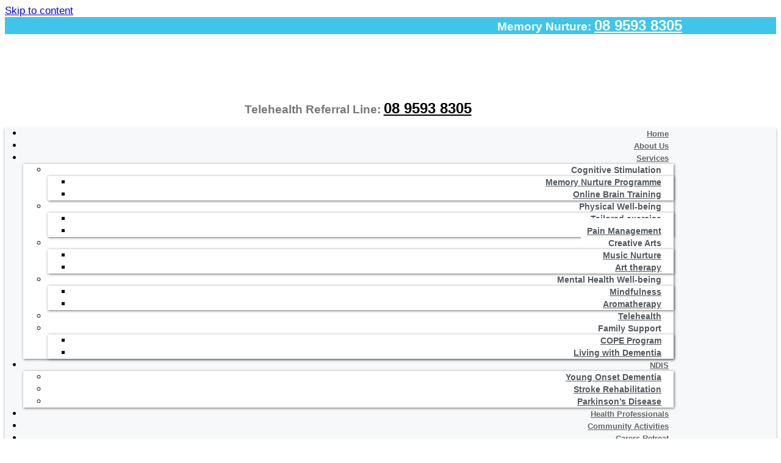

--- FILE ---
content_type: text/html; charset=UTF-8
request_url: https://memorynurture.com.au/services/physical-well-being/pain-management/
body_size: 33701
content:
<!doctype html><html lang="en-AU"><head><meta charset="UTF-8"><meta name="viewport" content="width=device-width, initial-scale=1"><link rel="profile" href="https://gmpg.org/xfn/11"><title>Pain Management Dementia | Memory Nurture Perth | Dementia Care</title><meta name='robots' content='max-image-preview:large' /><link rel="alternate" type="application/rss+xml" title="Memory Nurture &raquo; Feed" href="https://memorynurture.com.au/feed/" /><link rel="alternate" type="application/rss+xml" title="Memory Nurture &raquo; Comments Feed" href="https://memorynurture.com.au/comments/feed/" /><link rel="alternate" title="oEmbed (JSON)" type="application/json+oembed" href="https://memorynurture.com.au/wp-json/oembed/1.0/embed?url=https%3A%2F%2Fmemorynurture.com.au%2Fservices%2Fphysical-well-being%2Fpain-management%2F" /><link rel="alternate" title="oEmbed (XML)" type="text/xml+oembed" href="https://memorynurture.com.au/wp-json/oembed/1.0/embed?url=https%3A%2F%2Fmemorynurture.com.au%2Fservices%2Fphysical-well-being%2Fpain-management%2F&#038;format=xml" /><style>.lazyload,
			.lazyloading {
				max-width: 100%;
			}</style><style id='wp-img-auto-sizes-contain-inline-css'>img:is([sizes=auto i],[sizes^="auto," i]){contain-intrinsic-size:3000px 1500px}
/*# sourceURL=wp-img-auto-sizes-contain-inline-css */</style><link data-optimized="1" rel='stylesheet' id='dce-dynamic-visibility-style-css' href='https://memorynurture.com.au/wp-content/litespeed/css/35c1d49c4697c7f57a130337a7383efb.css?ver=1a07c' media='all' /><style id='wp-emoji-styles-inline-css'>img.wp-smiley, img.emoji {
		display: inline !important;
		border: none !important;
		box-shadow: none !important;
		height: 1em !important;
		width: 1em !important;
		margin: 0 0.07em !important;
		vertical-align: -0.1em !important;
		background: none !important;
		padding: 0 !important;
	}
/*# sourceURL=wp-emoji-styles-inline-css */</style><style id='global-styles-inline-css'>:root{--wp--preset--aspect-ratio--square: 1;--wp--preset--aspect-ratio--4-3: 4/3;--wp--preset--aspect-ratio--3-4: 3/4;--wp--preset--aspect-ratio--3-2: 3/2;--wp--preset--aspect-ratio--2-3: 2/3;--wp--preset--aspect-ratio--16-9: 16/9;--wp--preset--aspect-ratio--9-16: 9/16;--wp--preset--color--black: #000000;--wp--preset--color--cyan-bluish-gray: #abb8c3;--wp--preset--color--white: #ffffff;--wp--preset--color--pale-pink: #f78da7;--wp--preset--color--vivid-red: #cf2e2e;--wp--preset--color--luminous-vivid-orange: #ff6900;--wp--preset--color--luminous-vivid-amber: #fcb900;--wp--preset--color--light-green-cyan: #7bdcb5;--wp--preset--color--vivid-green-cyan: #00d084;--wp--preset--color--pale-cyan-blue: #8ed1fc;--wp--preset--color--vivid-cyan-blue: #0693e3;--wp--preset--color--vivid-purple: #9b51e0;--wp--preset--gradient--vivid-cyan-blue-to-vivid-purple: linear-gradient(135deg,rgb(6,147,227) 0%,rgb(155,81,224) 100%);--wp--preset--gradient--light-green-cyan-to-vivid-green-cyan: linear-gradient(135deg,rgb(122,220,180) 0%,rgb(0,208,130) 100%);--wp--preset--gradient--luminous-vivid-amber-to-luminous-vivid-orange: linear-gradient(135deg,rgb(252,185,0) 0%,rgb(255,105,0) 100%);--wp--preset--gradient--luminous-vivid-orange-to-vivid-red: linear-gradient(135deg,rgb(255,105,0) 0%,rgb(207,46,46) 100%);--wp--preset--gradient--very-light-gray-to-cyan-bluish-gray: linear-gradient(135deg,rgb(238,238,238) 0%,rgb(169,184,195) 100%);--wp--preset--gradient--cool-to-warm-spectrum: linear-gradient(135deg,rgb(74,234,220) 0%,rgb(151,120,209) 20%,rgb(207,42,186) 40%,rgb(238,44,130) 60%,rgb(251,105,98) 80%,rgb(254,248,76) 100%);--wp--preset--gradient--blush-light-purple: linear-gradient(135deg,rgb(255,206,236) 0%,rgb(152,150,240) 100%);--wp--preset--gradient--blush-bordeaux: linear-gradient(135deg,rgb(254,205,165) 0%,rgb(254,45,45) 50%,rgb(107,0,62) 100%);--wp--preset--gradient--luminous-dusk: linear-gradient(135deg,rgb(255,203,112) 0%,rgb(199,81,192) 50%,rgb(65,88,208) 100%);--wp--preset--gradient--pale-ocean: linear-gradient(135deg,rgb(255,245,203) 0%,rgb(182,227,212) 50%,rgb(51,167,181) 100%);--wp--preset--gradient--electric-grass: linear-gradient(135deg,rgb(202,248,128) 0%,rgb(113,206,126) 100%);--wp--preset--gradient--midnight: linear-gradient(135deg,rgb(2,3,129) 0%,rgb(40,116,252) 100%);--wp--preset--font-size--small: 13px;--wp--preset--font-size--medium: 20px;--wp--preset--font-size--large: 36px;--wp--preset--font-size--x-large: 42px;--wp--preset--spacing--20: 0.44rem;--wp--preset--spacing--30: 0.67rem;--wp--preset--spacing--40: 1rem;--wp--preset--spacing--50: 1.5rem;--wp--preset--spacing--60: 2.25rem;--wp--preset--spacing--70: 3.38rem;--wp--preset--spacing--80: 5.06rem;--wp--preset--shadow--natural: 6px 6px 9px rgba(0, 0, 0, 0.2);--wp--preset--shadow--deep: 12px 12px 50px rgba(0, 0, 0, 0.4);--wp--preset--shadow--sharp: 6px 6px 0px rgba(0, 0, 0, 0.2);--wp--preset--shadow--outlined: 6px 6px 0px -3px rgb(255, 255, 255), 6px 6px rgb(0, 0, 0);--wp--preset--shadow--crisp: 6px 6px 0px rgb(0, 0, 0);}:root { --wp--style--global--content-size: 800px;--wp--style--global--wide-size: 1200px; }:where(body) { margin: 0; }.wp-site-blocks > .alignleft { float: left; margin-right: 2em; }.wp-site-blocks > .alignright { float: right; margin-left: 2em; }.wp-site-blocks > .aligncenter { justify-content: center; margin-left: auto; margin-right: auto; }:where(.wp-site-blocks) > * { margin-block-start: 24px; margin-block-end: 0; }:where(.wp-site-blocks) > :first-child { margin-block-start: 0; }:where(.wp-site-blocks) > :last-child { margin-block-end: 0; }:root { --wp--style--block-gap: 24px; }:root :where(.is-layout-flow) > :first-child{margin-block-start: 0;}:root :where(.is-layout-flow) > :last-child{margin-block-end: 0;}:root :where(.is-layout-flow) > *{margin-block-start: 24px;margin-block-end: 0;}:root :where(.is-layout-constrained) > :first-child{margin-block-start: 0;}:root :where(.is-layout-constrained) > :last-child{margin-block-end: 0;}:root :where(.is-layout-constrained) > *{margin-block-start: 24px;margin-block-end: 0;}:root :where(.is-layout-flex){gap: 24px;}:root :where(.is-layout-grid){gap: 24px;}.is-layout-flow > .alignleft{float: left;margin-inline-start: 0;margin-inline-end: 2em;}.is-layout-flow > .alignright{float: right;margin-inline-start: 2em;margin-inline-end: 0;}.is-layout-flow > .aligncenter{margin-left: auto !important;margin-right: auto !important;}.is-layout-constrained > .alignleft{float: left;margin-inline-start: 0;margin-inline-end: 2em;}.is-layout-constrained > .alignright{float: right;margin-inline-start: 2em;margin-inline-end: 0;}.is-layout-constrained > .aligncenter{margin-left: auto !important;margin-right: auto !important;}.is-layout-constrained > :where(:not(.alignleft):not(.alignright):not(.alignfull)){max-width: var(--wp--style--global--content-size);margin-left: auto !important;margin-right: auto !important;}.is-layout-constrained > .alignwide{max-width: var(--wp--style--global--wide-size);}body .is-layout-flex{display: flex;}.is-layout-flex{flex-wrap: wrap;align-items: center;}.is-layout-flex > :is(*, div){margin: 0;}body .is-layout-grid{display: grid;}.is-layout-grid > :is(*, div){margin: 0;}body{padding-top: 0px;padding-right: 0px;padding-bottom: 0px;padding-left: 0px;}a:where(:not(.wp-element-button)){text-decoration: underline;}:root :where(.wp-element-button, .wp-block-button__link){background-color: #32373c;border-width: 0;color: #fff;font-family: inherit;font-size: inherit;font-style: inherit;font-weight: inherit;letter-spacing: inherit;line-height: inherit;padding-top: calc(0.667em + 2px);padding-right: calc(1.333em + 2px);padding-bottom: calc(0.667em + 2px);padding-left: calc(1.333em + 2px);text-decoration: none;text-transform: inherit;}.has-black-color{color: var(--wp--preset--color--black) !important;}.has-cyan-bluish-gray-color{color: var(--wp--preset--color--cyan-bluish-gray) !important;}.has-white-color{color: var(--wp--preset--color--white) !important;}.has-pale-pink-color{color: var(--wp--preset--color--pale-pink) !important;}.has-vivid-red-color{color: var(--wp--preset--color--vivid-red) !important;}.has-luminous-vivid-orange-color{color: var(--wp--preset--color--luminous-vivid-orange) !important;}.has-luminous-vivid-amber-color{color: var(--wp--preset--color--luminous-vivid-amber) !important;}.has-light-green-cyan-color{color: var(--wp--preset--color--light-green-cyan) !important;}.has-vivid-green-cyan-color{color: var(--wp--preset--color--vivid-green-cyan) !important;}.has-pale-cyan-blue-color{color: var(--wp--preset--color--pale-cyan-blue) !important;}.has-vivid-cyan-blue-color{color: var(--wp--preset--color--vivid-cyan-blue) !important;}.has-vivid-purple-color{color: var(--wp--preset--color--vivid-purple) !important;}.has-black-background-color{background-color: var(--wp--preset--color--black) !important;}.has-cyan-bluish-gray-background-color{background-color: var(--wp--preset--color--cyan-bluish-gray) !important;}.has-white-background-color{background-color: var(--wp--preset--color--white) !important;}.has-pale-pink-background-color{background-color: var(--wp--preset--color--pale-pink) !important;}.has-vivid-red-background-color{background-color: var(--wp--preset--color--vivid-red) !important;}.has-luminous-vivid-orange-background-color{background-color: var(--wp--preset--color--luminous-vivid-orange) !important;}.has-luminous-vivid-amber-background-color{background-color: var(--wp--preset--color--luminous-vivid-amber) !important;}.has-light-green-cyan-background-color{background-color: var(--wp--preset--color--light-green-cyan) !important;}.has-vivid-green-cyan-background-color{background-color: var(--wp--preset--color--vivid-green-cyan) !important;}.has-pale-cyan-blue-background-color{background-color: var(--wp--preset--color--pale-cyan-blue) !important;}.has-vivid-cyan-blue-background-color{background-color: var(--wp--preset--color--vivid-cyan-blue) !important;}.has-vivid-purple-background-color{background-color: var(--wp--preset--color--vivid-purple) !important;}.has-black-border-color{border-color: var(--wp--preset--color--black) !important;}.has-cyan-bluish-gray-border-color{border-color: var(--wp--preset--color--cyan-bluish-gray) !important;}.has-white-border-color{border-color: var(--wp--preset--color--white) !important;}.has-pale-pink-border-color{border-color: var(--wp--preset--color--pale-pink) !important;}.has-vivid-red-border-color{border-color: var(--wp--preset--color--vivid-red) !important;}.has-luminous-vivid-orange-border-color{border-color: var(--wp--preset--color--luminous-vivid-orange) !important;}.has-luminous-vivid-amber-border-color{border-color: var(--wp--preset--color--luminous-vivid-amber) !important;}.has-light-green-cyan-border-color{border-color: var(--wp--preset--color--light-green-cyan) !important;}.has-vivid-green-cyan-border-color{border-color: var(--wp--preset--color--vivid-green-cyan) !important;}.has-pale-cyan-blue-border-color{border-color: var(--wp--preset--color--pale-cyan-blue) !important;}.has-vivid-cyan-blue-border-color{border-color: var(--wp--preset--color--vivid-cyan-blue) !important;}.has-vivid-purple-border-color{border-color: var(--wp--preset--color--vivid-purple) !important;}.has-vivid-cyan-blue-to-vivid-purple-gradient-background{background: var(--wp--preset--gradient--vivid-cyan-blue-to-vivid-purple) !important;}.has-light-green-cyan-to-vivid-green-cyan-gradient-background{background: var(--wp--preset--gradient--light-green-cyan-to-vivid-green-cyan) !important;}.has-luminous-vivid-amber-to-luminous-vivid-orange-gradient-background{background: var(--wp--preset--gradient--luminous-vivid-amber-to-luminous-vivid-orange) !important;}.has-luminous-vivid-orange-to-vivid-red-gradient-background{background: var(--wp--preset--gradient--luminous-vivid-orange-to-vivid-red) !important;}.has-very-light-gray-to-cyan-bluish-gray-gradient-background{background: var(--wp--preset--gradient--very-light-gray-to-cyan-bluish-gray) !important;}.has-cool-to-warm-spectrum-gradient-background{background: var(--wp--preset--gradient--cool-to-warm-spectrum) !important;}.has-blush-light-purple-gradient-background{background: var(--wp--preset--gradient--blush-light-purple) !important;}.has-blush-bordeaux-gradient-background{background: var(--wp--preset--gradient--blush-bordeaux) !important;}.has-luminous-dusk-gradient-background{background: var(--wp--preset--gradient--luminous-dusk) !important;}.has-pale-ocean-gradient-background{background: var(--wp--preset--gradient--pale-ocean) !important;}.has-electric-grass-gradient-background{background: var(--wp--preset--gradient--electric-grass) !important;}.has-midnight-gradient-background{background: var(--wp--preset--gradient--midnight) !important;}.has-small-font-size{font-size: var(--wp--preset--font-size--small) !important;}.has-medium-font-size{font-size: var(--wp--preset--font-size--medium) !important;}.has-large-font-size{font-size: var(--wp--preset--font-size--large) !important;}.has-x-large-font-size{font-size: var(--wp--preset--font-size--x-large) !important;}
:root :where(.wp-block-pullquote){font-size: 1.5em;line-height: 1.6;}
/*# sourceURL=global-styles-inline-css */</style><link data-optimized="1" rel='stylesheet' id='woocommerce-layout-css' href='https://memorynurture.com.au/wp-content/litespeed/css/f1f6f515ffc8b1df22a64004aa051e7a.css?ver=c4093' media='all' /><link data-optimized="1" rel='stylesheet' id='woocommerce-smallscreen-css' href='https://memorynurture.com.au/wp-content/litespeed/css/8fb3c8518e7f9cca7cc0af9ad627eb9d.css?ver=972e6' media='only screen and (max-width: 768px)' /><link data-optimized="1" rel='stylesheet' id='woocommerce-general-css' href='https://memorynurture.com.au/wp-content/litespeed/css/bd8045f34f516dba58ed303e2e664155.css?ver=88cf8' media='all' /><style id='woocommerce-inline-inline-css'>.woocommerce form .form-row .required { visibility: visible; }
/*# sourceURL=woocommerce-inline-inline-css */</style><link data-optimized="1" rel='stylesheet' id='bookly-ladda.min.css-css' href='https://memorynurture.com.au/wp-content/litespeed/css/a1df0a0653276dbdc44581de84a3e8d8.css?ver=bddce' media='all' /><link data-optimized="1" rel='stylesheet' id='bookly-tailwind.css-css' href='https://memorynurture.com.au/wp-content/litespeed/css/f77cac16021ca51ba8a818d68920053d.css?ver=bdc16' media='all' /><link data-optimized="1" rel='stylesheet' id='bookly-modern-booking-form-calendar.css-css' href='https://memorynurture.com.au/wp-content/litespeed/css/b0dd33acaedd68c20027cba84935704f.css?ver=9a27f' media='all' /><link data-optimized="1" rel='stylesheet' id='bookly-bootstrap-icons.min.css-css' href='https://memorynurture.com.au/wp-content/litespeed/css/dba85c01043e16ce38ed7404ebc5765d.css?ver=f7a97' media='all' /><link data-optimized="1" rel='stylesheet' id='bookly-intlTelInput.css-css' href='https://memorynurture.com.au/wp-content/litespeed/css/ad9baf8769a043a282f33982fdea4990.css?ver=d8b02' media='all' /><link data-optimized="1" rel='stylesheet' id='bookly-bookly-main.css-css' href='https://memorynurture.com.au/wp-content/litespeed/css/ed235480b320e510f4131ffaca14f805.css?ver=d0667' media='all' /><link data-optimized="1" rel='stylesheet' id='bookly-bootstrap.min.css-css' href='https://memorynurture.com.au/wp-content/litespeed/css/33a8a5903d77578e108b159602e623a3.css?ver=b5dca' media='all' /><link data-optimized="1" rel='stylesheet' id='bookly-event-calendar.min.css-css' href='https://memorynurture.com.au/wp-content/litespeed/css/e6ea6f9e038214e2a36f747bd4985647.css?ver=7951a' media='all' /><link data-optimized="1" rel='stylesheet' id='bookly-frontend-calendar.css-css' href='https://memorynurture.com.au/wp-content/litespeed/css/09f49b82bb8be23272be2a2bc5274cae.css?ver=f4514' media='all' /><link data-optimized="1" rel='stylesheet' id='bookly-customer-profile.css-css' href='https://memorynurture.com.au/wp-content/litespeed/css/34c3d148b2141e9be651c18c3f79e582.css?ver=37ce7' media='all' /><link data-optimized="1" rel='stylesheet' id='bookly-staff-cabinet.css-css' href='https://memorynurture.com.au/wp-content/litespeed/css/e3d162d42fea4c1f16339df348628bf2.css?ver=5f857' media='all' /><link data-optimized="1" rel='stylesheet' id='bookly-staff-cabinet-calendar.css-css' href='https://memorynurture.com.au/wp-content/litespeed/css/93f0ff6323c6768bca54d53168021d1c.css?ver=1ed02' media='all' /><link data-optimized="1" rel='stylesheet' id='bookly-fontawesome-all.min.css-css' href='https://memorynurture.com.au/wp-content/litespeed/css/9997fbb00034e794c8d26b9b42013847.css?ver=65e0e' media='all' /><link data-optimized="1" rel='stylesheet' id='hello-elementor-theme-style-css' href='https://memorynurture.com.au/wp-content/litespeed/css/7440663cf3f43d671ef46b1cb0cd4d7f.css?ver=31122' media='all' /><link data-optimized="1" rel='stylesheet' id='hello-elementor-child-style-css' href='https://memorynurture.com.au/wp-content/litespeed/css/f7c3ee92c29b1fbc671afc4c48efad30.css?ver=0e94a' media='all' /><link data-optimized="1" rel='stylesheet' id='hello-elementor-css' href='https://memorynurture.com.au/wp-content/litespeed/css/f4564b2968d15125b1e207d312269362.css?ver=94e3d' media='all' /><link data-optimized="1" rel='stylesheet' id='hello-elementor-header-footer-css' href='https://memorynurture.com.au/wp-content/litespeed/css/affea6ef77acba9c2b39ae3964225c5a.css?ver=be56a' media='all' /><link data-optimized="1" rel='stylesheet' id='elementor-frontend-css' href='https://memorynurture.com.au/wp-content/litespeed/css/046b95dc6c25033482f5fc182c8f0a9e.css?ver=7c01b' media='all' /><style id='elementor-frontend-inline-css'>.elementor-kit-28{--e-global-color-primary:#6EC1E4;--e-global-color-secondary:#54595F;--e-global-color-text:#7A7A7A;--e-global-color-accent:#3FC5E9;--e-global-color-75abf4b7:#4054B2;--e-global-color-725ca1b7:#23A455;--e-global-color-798a67a1:#000;--e-global-color-43b1b4a1:#FFF;--e-global-color-aeacdaa:#FF8000;--e-global-typography-primary-font-family:"Arial";--e-global-typography-primary-font-weight:600;--e-global-typography-secondary-font-family:"Arial";--e-global-typography-secondary-font-weight:400;--e-global-typography-text-font-family:"Arial";--e-global-typography-text-font-weight:400;--e-global-typography-accent-font-family:"Arial";--e-global-typography-accent-font-weight:500;color:#000000;font-family:"Arial", Sans-serif;font-size:17px;font-weight:normal;}.elementor-kit-28 e-page-transition{background-color:#FFBC7D;}.elementor-kit-28 a:hover{color:#3FC5E9;}.elementor-kit-28 h2{font-size:35px;}.elementor-section.elementor-section-boxed > .elementor-container{max-width:1140px;}.e-con{--container-max-width:1140px;}.elementor-widget:not(:last-child){margin-block-end:20px;}.elementor-element{--widgets-spacing:20px 20px;--widgets-spacing-row:20px;--widgets-spacing-column:20px;}{}h1.entry-title{display:var(--page-title-display);}@media(max-width:1024px){.elementor-section.elementor-section-boxed > .elementor-container{max-width:1024px;}.e-con{--container-max-width:1024px;}}@media(max-width:767px){.elementor-section.elementor-section-boxed > .elementor-container{max-width:767px;}.e-con{--container-max-width:767px;}}
.elementor-1102 .elementor-element.elementor-element-35e5bd4a:not(.elementor-motion-effects-element-type-background), .elementor-1102 .elementor-element.elementor-element-35e5bd4a > .elementor-motion-effects-container > .elementor-motion-effects-layer{background-image:url("https://memorynurture.com.au/wp-content/uploads/2023/01/Pain-Banner-scaled.jpg");background-position:top center;background-repeat:no-repeat;background-size:cover;}.elementor-1102 .elementor-element.elementor-element-35e5bd4a > .elementor-container{min-height:180px;}.elementor-1102 .elementor-element.elementor-element-35e5bd4a{transition:background 0.3s, border 0.3s, border-radius 0.3s, box-shadow 0.3s;}.elementor-1102 .elementor-element.elementor-element-35e5bd4a > .elementor-background-overlay{transition:background 0.3s, border-radius 0.3s, opacity 0.3s;}.elementor-1102 .elementor-element.elementor-element-4fd24e0f{margin-top:40px;margin-bottom:40px;}.elementor-1102 .elementor-element.elementor-element-794b6cc2 .elementor-heading-title{font-weight:bold;}.elementor-1102 .elementor-element.elementor-element-9c7b96e > .elementor-widget-container{margin:20px 0px 0px 0px;}.elementor-1102 .elementor-element.elementor-element-9c7b96e .elementor-heading-title{font-weight:bold;}.elementor-1102 .elementor-element.elementor-element-1d8c6bdd{font-size:18px;color:#666666;}.elementor-1102 .elementor-element.elementor-element-959f622 .elementor-heading-title{font-weight:bold;}.elementor-1102 .elementor-element.elementor-element-d382c41{font-size:18px;color:#666666;}.elementor-1102 .elementor-element.elementor-element-3a0a81f > .elementor-widget-container{margin:0px 0px 0px 0px;padding:0px 0px 0px 0px;}.elementor-1102 .elementor-element.elementor-element-f2ecafc > .elementor-widget-container{margin:-20px 0px 0px 0px;}.elementor-1102 .elementor-element.elementor-element-f2ecafc{font-size:18px;color:#666666;}.elementor-1102 .elementor-element.elementor-element-30c88a1 > .elementor-widget-container{margin:0px 0px 0px 0px;padding:0px 0px 0px 0px;}.elementor-1102 .elementor-element.elementor-element-0b4b219 > .elementor-widget-container{margin:-24px 0px 0px 0px;}.elementor-1102 .elementor-element.elementor-element-0b4b219{font-size:18px;color:#666666;}.elementor-1102 .elementor-element.elementor-element-5837ee1a{border-style:solid;border-width:4px 4px 4px 4px;border-color:#ADDB56;margin-top:10px;margin-bottom:15px;padding:0px 116px 0px 116px;}.elementor-1102 .elementor-element.elementor-element-5837ee1a, .elementor-1102 .elementor-element.elementor-element-5837ee1a > .elementor-background-overlay{border-radius:15px 15px 15px 15px;}.elementor-1102 .elementor-element.elementor-element-635a6531 > .elementor-widget-container{margin:12px 0px 0px 0px;}.elementor-1102 .elementor-element.elementor-element-635a6531{text-align:center;font-size:22px;font-weight:bold;}.elementor-1102 .elementor-element.elementor-element-3411fa3 .elementor-button{background-color:#8CB239;font-family:"Arial", Sans-serif;font-size:22px;font-weight:bold;box-shadow:0px 0px 7px 0px #666666 inset;border-radius:14px 14px 14px 14px;padding:10px 42px 10px 42px;}.elementor-1102 .elementor-element.elementor-element-3411fa3 .elementor-button:hover, .elementor-1102 .elementor-element.elementor-element-3411fa3 .elementor-button:focus{background-color:#3FC5E9;color:#FFFFFF;}.elementor-1102 .elementor-element.elementor-element-3411fa3 .elementor-button:hover svg, .elementor-1102 .elementor-element.elementor-element-3411fa3 .elementor-button:focus svg{fill:#FFFFFF;}.elementor-1102 .elementor-element.elementor-element-1d911c26 .elementor-button{background-color:#8CB239;font-family:"Arial", Sans-serif;font-size:22px;font-weight:bold;box-shadow:0px 0px 7px 0px #666666 inset;border-radius:14px 14px 14px 14px;padding:10px 42px 10px 42px;}.elementor-1102 .elementor-element.elementor-element-1d911c26 .elementor-button:hover, .elementor-1102 .elementor-element.elementor-element-1d911c26 .elementor-button:focus{background-color:#3FC5E9;color:#FFFFFF;}.elementor-1102 .elementor-element.elementor-element-1d911c26 .elementor-button:hover svg, .elementor-1102 .elementor-element.elementor-element-1d911c26 .elementor-button:focus svg{fill:#FFFFFF;}.elementor-1102 .elementor-element.elementor-element-726a839f{--spacer-size:80px;}.elementor-1102 .elementor-element.elementor-element-4466baee:not(.elementor-motion-effects-element-type-background), .elementor-1102 .elementor-element.elementor-element-4466baee > .elementor-motion-effects-container > .elementor-motion-effects-layer{background-color:#ADDB56;}.elementor-1102 .elementor-element.elementor-element-4466baee > .elementor-container{min-height:80px;}.elementor-1102 .elementor-element.elementor-element-4466baee{transition:background 0.3s, border 0.3s, border-radius 0.3s, box-shadow 0.3s;}.elementor-1102 .elementor-element.elementor-element-4466baee > .elementor-background-overlay{transition:background 0.3s, border-radius 0.3s, opacity 0.3s;}.elementor-1102 .elementor-element.elementor-element-6928c150{margin-top:40px;margin-bottom:40px;}.elementor-1102 .elementor-element.elementor-element-51552a7a{font-size:20px;}:root{--page-title-display:none;}
.elementor-150 .elementor-element.elementor-element-5774f11f > .elementor-container > .elementor-column > .elementor-widget-wrap{align-content:center;align-items:center;}.elementor-150 .elementor-element.elementor-element-5774f11f:not(.elementor-motion-effects-element-type-background), .elementor-150 .elementor-element.elementor-element-5774f11f > .elementor-motion-effects-container > .elementor-motion-effects-layer{background-color:#3FC5E9;}.elementor-150 .elementor-element.elementor-element-5774f11f > .elementor-container{max-width:1100px;}.elementor-150 .elementor-element.elementor-element-5774f11f{transition:background 0.3s, border 0.3s, border-radius 0.3s, box-shadow 0.3s;padding:0px 0px 0px 0px;}.elementor-150 .elementor-element.elementor-element-5774f11f > .elementor-background-overlay{transition:background 0.3s, border-radius 0.3s, opacity 0.3s;}.elementor-bc-flex-widget .elementor-150 .elementor-element.elementor-element-b6b2581.elementor-column .elementor-widget-wrap{align-items:center;}.elementor-150 .elementor-element.elementor-element-b6b2581.elementor-column.elementor-element[data-element_type="column"] > .elementor-widget-wrap.elementor-element-populated{align-content:center;align-items:center;}.elementor-150 .elementor-element.elementor-element-b6b2581 > .elementor-element-populated{text-align:end;}.elementor-150 .elementor-element.elementor-element-d79438a > .elementor-widget-container{margin:0px -10px 0px 0px;}.elementor-150 .elementor-element.elementor-element-405b0a0b > .elementor-container > .elementor-column > .elementor-widget-wrap{align-content:center;align-items:center;}.elementor-150 .elementor-element.elementor-element-405b0a0b > .elementor-container{max-width:1100px;}.elementor-150 .elementor-element.elementor-element-3a163c9 > .elementor-element-populated{margin:0px 0px 0px 0px;--e-column-margin-right:0px;--e-column-margin-left:0px;padding:0px 0px 0px 0px;}.elementor-150 .elementor-element.elementor-element-363510 > .elementor-widget-container{margin:17px 0px 16px 0px;}.elementor-150 .elementor-element.elementor-element-363510{text-align:start;}.elementor-150 .elementor-element.elementor-element-363510 img{width:316px;max-width:100%;height:70px;}.elementor-150 .elementor-element.elementor-element-6af58e8 > .elementor-element-populated{text-align:end;margin:0px 0px 0px 0px;--e-column-margin-right:0px;--e-column-margin-left:0px;padding:0px 0px 0px 0px;}.elementor-150 .elementor-element.elementor-element-bd212ef > .elementor-container > .elementor-column > .elementor-widget-wrap{align-content:center;align-items:center;}.elementor-150 .elementor-element.elementor-element-bd212ef:not(.elementor-motion-effects-element-type-background), .elementor-150 .elementor-element.elementor-element-bd212ef > .elementor-motion-effects-container > .elementor-motion-effects-layer{background-color:#F7F8F9;}.elementor-150 .elementor-element.elementor-element-bd212ef > .elementor-container{max-width:1100px;min-height:0px;}.elementor-150 .elementor-element.elementor-element-bd212ef{box-shadow:0px 3px 4px 1px #CCCCCC;transition:background 0.3s, border 0.3s, border-radius 0.3s, box-shadow 0.3s;padding:0px 0px 0px 0px;z-index:10;}.elementor-150 .elementor-element.elementor-element-bd212ef > .elementor-background-overlay{transition:background 0.3s, border-radius 0.3s, opacity 0.3s;}.elementor-150 .elementor-element.elementor-element-1744a63 > .elementor-element-populated{text-align:end;margin:0px 0px 0px 0px;--e-column-margin-right:0px;--e-column-margin-left:0px;padding:0px 0px 0px 0px;}.elementor-150 .elementor-element.elementor-element-e3d31bf > .elementor-widget-container{margin:0px -10px 0px -10px;padding:0px 0px 0px 0px;box-shadow:0px 0px 0px 0px rgba(0,0,0,0.5);}.elementor-150 .elementor-element.elementor-element-e3d31bf .elementor-menu-toggle{margin-right:auto;}.elementor-150 .elementor-element.elementor-element-e3d31bf .elementor-nav-menu .elementor-item{font-size:13px;}.elementor-150 .elementor-element.elementor-element-e3d31bf .elementor-nav-menu--main .elementor-item:hover,
					.elementor-150 .elementor-element.elementor-element-e3d31bf .elementor-nav-menu--main .elementor-item.elementor-item-active,
					.elementor-150 .elementor-element.elementor-element-e3d31bf .elementor-nav-menu--main .elementor-item.highlighted,
					.elementor-150 .elementor-element.elementor-element-e3d31bf .elementor-nav-menu--main .elementor-item:focus{color:#3FC5E9;fill:#3FC5E9;}.elementor-150 .elementor-element.elementor-element-e3d31bf .elementor-nav-menu--main .elementor-item{padding-left:2px;padding-right:2px;}.elementor-150 .elementor-element.elementor-element-e3d31bf .elementor-nav-menu--dropdown a, .elementor-150 .elementor-element.elementor-element-e3d31bf .elementor-menu-toggle{color:var( --e-global-color-secondary );fill:var( --e-global-color-secondary );}.elementor-150 .elementor-element.elementor-element-e3d31bf .elementor-nav-menu--dropdown{background-color:var( --e-global-color-43b1b4a1 );}.elementor-150 .elementor-element.elementor-element-e3d31bf .elementor-nav-menu--dropdown a:hover,
					.elementor-150 .elementor-element.elementor-element-e3d31bf .elementor-nav-menu--dropdown a:focus,
					.elementor-150 .elementor-element.elementor-element-e3d31bf .elementor-nav-menu--dropdown a.elementor-item-active,
					.elementor-150 .elementor-element.elementor-element-e3d31bf .elementor-nav-menu--dropdown a.highlighted,
					.elementor-150 .elementor-element.elementor-element-e3d31bf .elementor-menu-toggle:hover,
					.elementor-150 .elementor-element.elementor-element-e3d31bf .elementor-menu-toggle:focus{color:var( --e-global-color-secondary );}.elementor-150 .elementor-element.elementor-element-e3d31bf .elementor-nav-menu--dropdown a:hover,
					.elementor-150 .elementor-element.elementor-element-e3d31bf .elementor-nav-menu--dropdown a:focus,
					.elementor-150 .elementor-element.elementor-element-e3d31bf .elementor-nav-menu--dropdown a.elementor-item-active,
					.elementor-150 .elementor-element.elementor-element-e3d31bf .elementor-nav-menu--dropdown a.highlighted{background-color:var( --e-global-color-43b1b4a1 );}.elementor-150 .elementor-element.elementor-element-e3d31bf .elementor-nav-menu--dropdown a.elementor-item-active{color:var( --e-global-color-secondary );background-color:var( --e-global-color-43b1b4a1 );}.elementor-150 .elementor-element.elementor-element-90060e3 > .elementor-element-populated{text-align:end;padding:0px 0px 0px 0px;}.elementor-150 .elementor-element.elementor-element-0fbc261 .elementor-search-form{text-align:center;}.elementor-150 .elementor-element.elementor-element-0fbc261 .elementor-search-form__toggle{--e-search-form-toggle-size:33px;--e-search-form-toggle-background-color:#F7F8F9;}.elementor-150 .elementor-element.elementor-element-0fbc261.elementor-search-form--skin-full_screen .elementor-search-form__container{background-color:#F7F8F9;}.elementor-150 .elementor-element.elementor-element-0fbc261 .elementor-search-form__input,
					.elementor-150 .elementor-element.elementor-element-0fbc261 .elementor-search-form__icon,
					.elementor-150 .elementor-element.elementor-element-0fbc261 .elementor-lightbox .dialog-lightbox-close-button,
					.elementor-150 .elementor-element.elementor-element-0fbc261 .elementor-lightbox .dialog-lightbox-close-button:hover,
					.elementor-150 .elementor-element.elementor-element-0fbc261.elementor-search-form--skin-full_screen input[type="search"].elementor-search-form__input{color:#070707;fill:#070707;}.elementor-150 .elementor-element.elementor-element-0fbc261:not(.elementor-search-form--skin-full_screen) .elementor-search-form__container{border-color:#3FC5E9;border-radius:3px;}.elementor-150 .elementor-element.elementor-element-0fbc261.elementor-search-form--skin-full_screen input[type="search"].elementor-search-form__input{border-color:#3FC5E9;border-radius:3px;}@media(min-width:768px){.elementor-150 .elementor-element.elementor-element-3a163c9{width:30.49%;}.elementor-150 .elementor-element.elementor-element-6af58e8{width:69.51%;}.elementor-150 .elementor-element.elementor-element-1744a63{width:96.432%;}.elementor-150 .elementor-element.elementor-element-90060e3{width:3.472%;}}@media(max-width:1024px){.elementor-150 .elementor-element.elementor-element-5774f11f{padding:10px 20px 10px 20px;}.elementor-150 .elementor-element.elementor-element-405b0a0b{padding:20px 20px 20px 20px;}.elementor-150 .elementor-element.elementor-element-363510 > .elementor-widget-container{margin:30px 0px 30px 0px;}.elementor-150 .elementor-element.elementor-element-bd212ef{padding:10px 20px 10px 20px;}}@media(max-width:767px){.elementor-150 .elementor-element.elementor-element-5774f11f{padding:0px 20px 0px 20px;}.elementor-150 .elementor-element.elementor-element-363510 > .elementor-widget-container{margin:010px 0px 10px 0px;}.elementor-150 .elementor-element.elementor-element-363510 img{width:80px;}.elementor-150 .elementor-element.elementor-element-bd212ef > .elementor-container{min-height:0px;}.elementor-150 .elementor-element.elementor-element-bd212ef{padding:0px 20px 0px 20px;}}@media(max-width:1024px) and (min-width:768px){.elementor-150 .elementor-element.elementor-element-b6b2581{width:100%;}.elementor-150 .elementor-element.elementor-element-1744a63{width:90%;}.elementor-150 .elementor-element.elementor-element-90060e3{width:10%;}}/* Start custom CSS for column, class: .elementor-element-1744a63 */.toggle-width-menu{width:100% !important;}/* End custom CSS */
.elementor-380 .elementor-element.elementor-element-a1770cc:not(.elementor-motion-effects-element-type-background), .elementor-380 .elementor-element.elementor-element-a1770cc > .elementor-motion-effects-container > .elementor-motion-effects-layer{background-color:var( --e-global-color-accent );}.elementor-380 .elementor-element.elementor-element-a1770cc{transition:background 0.3s, border 0.3s, border-radius 0.3s, box-shadow 0.3s;padding:40px 0px 50px 0px;}.elementor-380 .elementor-element.elementor-element-a1770cc > .elementor-background-overlay{transition:background 0.3s, border-radius 0.3s, opacity 0.3s;}.elementor-380 .elementor-element.elementor-element-cebf36c > .elementor-widget-container{margin:0px 0px 0px 0px;padding:0px 0px 11px 0px;}.elementor-380 .elementor-element.elementor-element-cebf36c .elementor-heading-title{color:var( --e-global-color-secondary );}.elementor-380 .elementor-element.elementor-element-d3bb3e7 > .elementor-widget-container{margin:0px 0px 0px 0px;padding:0px 0px 0px 0px;}.elementor-380 .elementor-element.elementor-element-d3bb3e7 .elementor-heading-title{color:var( --e-global-color-secondary );}.elementor-380 .elementor-element.elementor-element-7e4cd3a{font-weight:600;line-height:1.9em;}.elementor-380 .elementor-element.elementor-element-035fed1 > .elementor-widget-container{margin:0px 0px 0px 0px;padding:0px 0px 0px 0px;}.elementor-380 .elementor-element.elementor-element-035fed1 .elementor-heading-title{color:var( --e-global-color-secondary );}.elementor-380 .elementor-element.elementor-element-3e2008e{font-weight:600;line-height:1.9em;}.elementor-380 .elementor-element.elementor-element-51a0616 > .elementor-widget-container{margin:0px 0px 0px 0px;padding:0px 0px 0px 0px;}.elementor-380 .elementor-element.elementor-element-51a0616 .elementor-heading-title{color:var( --e-global-color-secondary );}.elementor-380 .elementor-element.elementor-element-6e3a434{column-gap:0px;font-weight:600;line-height:1.3em;}.elementor-380 .elementor-element.elementor-element-248816e > .elementor-widget-container{margin:0px 0px 0px 0px;padding:0px 0px 0px 0px;}.elementor-380 .elementor-element.elementor-element-248816e .elementor-heading-title{color:var( --e-global-color-secondary );}.elementor-380 .elementor-element.elementor-element-e6bba7c{font-weight:600;line-height:1.3em;}.elementor-380 .elementor-element.elementor-element-ed0e529 > .elementor-widget-container{margin:0px 0px 0px 0px;padding:0px 0px 0px 0px;}.elementor-380 .elementor-element.elementor-element-ed0e529 .elementor-heading-title{color:var( --e-global-color-secondary );}.elementor-380 .elementor-element.elementor-element-97f4e86{font-weight:600;line-height:1.3em;}.elementor-380 .elementor-element.elementor-element-d69adb4 > .elementor-widget-container{margin:0px 0px 0px 0px;padding:0px 0px 0px 0px;}.elementor-380 .elementor-element.elementor-element-d69adb4 .elementor-heading-title{color:var( --e-global-color-secondary );}.elementor-380 .elementor-element.elementor-element-9f2ab62{font-weight:600;line-height:1.3em;}.elementor-380 .elementor-element.elementor-element-5d09d2b{font-weight:600;line-height:1.3em;}.elementor-380 .elementor-element.elementor-element-7b34026 > .elementor-widget-container{margin:0px 0px 0px 0px;padding:0px 0px 0px 0px;}.elementor-380 .elementor-element.elementor-element-7b34026 .elementor-heading-title{color:var( --e-global-color-secondary );}.elementor-380 .elementor-element.elementor-element-b6de453{font-weight:600;line-height:1.3em;}.elementor-380 .elementor-element.elementor-element-3668da0 > .elementor-widget-container{margin:0px 0px 0px 0px;padding:0px 0px 0px 0px;}.elementor-380 .elementor-element.elementor-element-3668da0 .elementor-heading-title{color:var( --e-global-color-secondary );}.elementor-380 .elementor-element.elementor-element-461d950{font-weight:600;line-height:1.3em;}.elementor-380 .elementor-element.elementor-element-f8d2a36{text-align:end;}.elementor-380 .elementor-element.elementor-element-f8d2a36 .elementor-heading-title{color:#FFFFFF;}.elementor-380 .elementor-element.elementor-element-218978d > .elementor-widget-container{margin:0px 0px 0px 0px;padding:0px 0px 0px 0px;}.elementor-380 .elementor-element.elementor-element-218978d{text-align:end;font-weight:600;text-shadow:0px 0px 0px rgba(0,0,0,0.3);color:#FFFFFF;}.elementor-380 .elementor-element.elementor-element-3ddcb03 > .elementor-widget-container{margin:0px 0px 0px 0px;padding:0px 0px 0px 0px;}.elementor-380 .elementor-element.elementor-element-3ddcb03{text-align:end;font-weight:600;text-shadow:0px 0px 0px rgba(0,0,0,0.3);color:#FFFFFF;}.elementor-380 .elementor-element.elementor-element-662f064{--grid-template-columns:repeat(0, auto);--icon-size:25px;--grid-column-gap:0px;--grid-row-gap:0px;}.elementor-380 .elementor-element.elementor-element-662f064 .elementor-widget-container{text-align:right;}.elementor-380 .elementor-element.elementor-element-662f064 .elementor-social-icon{background-color:#35CBED;border-style:solid;border-width:4px 4px 4px 4px;border-color:#FFFFFF;}.elementor-380 .elementor-element.elementor-element-662f064 .elementor-social-icon i{color:#FFFFFF;}.elementor-380 .elementor-element.elementor-element-662f064 .elementor-social-icon svg{fill:#FFFFFF;}.elementor-380 .elementor-element.elementor-element-662f064 .elementor-social-icon:hover{background-color:#FFFFFF;}.elementor-380 .elementor-element.elementor-element-662f064 .elementor-social-icon:hover i{color:#35CBED;}.elementor-380 .elementor-element.elementor-element-662f064 .elementor-social-icon:hover svg{fill:#35CBED;}.elementor-380 .elementor-element.elementor-element-573116d:not(.elementor-motion-effects-element-type-background), .elementor-380 .elementor-element.elementor-element-573116d > .elementor-motion-effects-container > .elementor-motion-effects-layer{background-color:var( --e-global-color-accent );}.elementor-380 .elementor-element.elementor-element-573116d{transition:background 0.3s, border 0.3s, border-radius 0.3s, box-shadow 0.3s;}.elementor-380 .elementor-element.elementor-element-573116d > .elementor-background-overlay{transition:background 0.3s, border-radius 0.3s, opacity 0.3s;}.elementor-380 .elementor-element.elementor-element-eadccbb{color:var( --e-global-color-43b1b4a1 );}.elementor-380 .elementor-element.elementor-element-c799782 img{height:60px;object-fit:cover;object-position:center center;border-radius:8px 8px 8px 8px;}.elementor-380 .elementor-element.elementor-element-45dee94 img{height:60px;object-fit:cover;object-position:center center;border-radius:8px 8px 8px 8px;}.elementor-380 .elementor-element.elementor-element-e4cdd6d img{height:60px;object-fit:fill;border-radius:8px 8px 8px 8px;}.elementor-380 .elementor-element.elementor-element-024be6a > .elementor-container > .elementor-column > .elementor-widget-wrap{align-content:center;align-items:center;}.elementor-380 .elementor-element.elementor-element-024be6a:not(.elementor-motion-effects-element-type-background), .elementor-380 .elementor-element.elementor-element-024be6a > .elementor-motion-effects-container > .elementor-motion-effects-layer{background-color:var( --e-global-color-accent );}.elementor-380 .elementor-element.elementor-element-024be6a > .elementor-container{min-height:50px;}.elementor-380 .elementor-element.elementor-element-024be6a{border-style:solid;border-width:0px 0px 0px 0px;border-color:rgba(255,255,255,0.19);transition:background 0.3s, border 0.3s, border-radius 0.3s, box-shadow 0.3s;}.elementor-380 .elementor-element.elementor-element-024be6a > .elementor-background-overlay{transition:background 0.3s, border-radius 0.3s, opacity 0.3s;}.elementor-380 .elementor-element.elementor-element-3f8d366{text-align:start;}.elementor-380 .elementor-element.elementor-element-3f8d366 .elementor-heading-title{font-size:15px;font-weight:300;color:#FFFFFF;}.elementor-380 .elementor-element.elementor-element-31177fe{text-align:center;}.elementor-380 .elementor-element.elementor-element-31177fe .elementor-heading-title{font-size:15px;font-weight:300;color:#FFFFFF;}.elementor-380 .elementor-element.elementor-element-50560ae{text-align:start;}.elementor-380 .elementor-element.elementor-element-50560ae .elementor-heading-title{font-size:15px;font-weight:300;color:#FFFFFF;}.elementor-380 .elementor-element.elementor-element-67986cb{width:var( --container-widget-width, 158px );max-width:158px;--container-widget-width:158px;--container-widget-flex-grow:0;top:0px;text-align:start;}.elementor-380 .elementor-element.elementor-element-67986cb > .elementor-widget-container{margin:9px 0px 0px 0px;}body:not(.rtl) .elementor-380 .elementor-element.elementor-element-67986cb{right:106.3px;}body.rtl .elementor-380 .elementor-element.elementor-element-67986cb{left:106.3px;}.elementor-380 .elementor-element.elementor-element-67986cb .elementor-heading-title{font-size:15px;font-weight:300;color:#FFFFFF;}.elementor-380 .elementor-element.elementor-element-e426170{width:var( --container-widget-width, 148.5px );max-width:148.5px;--container-widget-width:148.5px;--container-widget-flex-grow:0;top:0px;text-align:end;}.elementor-380 .elementor-element.elementor-element-e426170 > .elementor-widget-container{margin:9px 0px 0px 0px;}body:not(.rtl) .elementor-380 .elementor-element.elementor-element-e426170{right:0px;}body.rtl .elementor-380 .elementor-element.elementor-element-e426170{left:0px;}.elementor-380 .elementor-element.elementor-element-e426170 .elementor-heading-title{font-size:15px;font-weight:300;color:#666666;}@media(min-width:768px){.elementor-380 .elementor-element.elementor-element-be28bf6{width:30.299%;}.elementor-380 .elementor-element.elementor-element-60c2be6{width:14.788%;}.elementor-380 .elementor-element.elementor-element-0eb322b{width:13.727%;}.elementor-380 .elementor-element.elementor-element-07e94e0{width:41.186%;}}@media(max-width:1024px){.elementor-380 .elementor-element.elementor-element-a1770cc{padding:50px 20px 50px 20px;}.elementor-380 .elementor-element.elementor-element-024be6a{padding:10px 20px 10px 20px;}}@media(max-width:767px){.elementor-380 .elementor-element.elementor-element-a1770cc{padding:35px 20px 35px 20px;}.elementor-380 .elementor-element.elementor-element-024be6a{padding:30px 20px 20px 20px;}.elementor-380 .elementor-element.elementor-element-be28bf6 > .elementor-element-populated{margin:0px 0px 0px 0px;--e-column-margin-right:0px;--e-column-margin-left:0px;padding:0px 0px 0px 0px;}.elementor-380 .elementor-element.elementor-element-3f8d366{text-align:center;}.elementor-380 .elementor-element.elementor-element-60c2be6 > .elementor-element-populated{margin:0px 0px 0px 0px;--e-column-margin-right:0px;--e-column-margin-left:0px;padding:0px 0px 0px 0px;}.elementor-380 .elementor-element.elementor-element-31177fe{text-align:center;}.elementor-380 .elementor-element.elementor-element-0eb322b > .elementor-element-populated{margin:0px 0px 0px 0px;--e-column-margin-right:0px;--e-column-margin-left:0px;padding:0px 0px 0px 0px;}.elementor-380 .elementor-element.elementor-element-50560ae{text-align:center;}body:not(.rtl) .elementor-380 .elementor-element.elementor-element-67986cb{right:165.2px;}body.rtl .elementor-380 .elementor-element.elementor-element-67986cb{left:165.2px;}.elementor-380 .elementor-element.elementor-element-67986cb{top:-1px;text-align:end;}body:not(.rtl) .elementor-380 .elementor-element.elementor-element-e426170{right:16px;}body.rtl .elementor-380 .elementor-element.elementor-element-e426170{left:16px;}.elementor-380 .elementor-element.elementor-element-e426170{top:0px;text-align:start;}}
/*# sourceURL=elementor-frontend-inline-css */</style><link data-optimized="1" rel='stylesheet' id='widget-image-css' href='https://memorynurture.com.au/wp-content/litespeed/css/abdde50d7da5694705957f6101e767e9.css?ver=ed251' media='all' /><link data-optimized="1" rel='stylesheet' id='widget-nav-menu-css' href='https://memorynurture.com.au/wp-content/litespeed/css/90944800c865898ad0f96a7dbf55ddff.css?ver=17377' media='all' /><link data-optimized="1" rel='stylesheet' id='widget-search-form-css' href='https://memorynurture.com.au/wp-content/litespeed/css/3ca82e4c405a8b5e71dd7a010318e432.css?ver=1cff4' media='all' /><link data-optimized="1" rel='stylesheet' id='e-sticky-css' href='https://memorynurture.com.au/wp-content/litespeed/css/41efb5e1bfd4cc8d9aa025f9173c1207.css?ver=e58b4' media='all' /><link data-optimized="1" rel='stylesheet' id='widget-heading-css' href='https://memorynurture.com.au/wp-content/litespeed/css/0bd03918bfee6204b72f4d3636eab59c.css?ver=67457' media='all' /><link data-optimized="1" rel='stylesheet' id='widget-social-icons-css' href='https://memorynurture.com.au/wp-content/litespeed/css/b46849cf9c580a20446b1eee4953160c.css?ver=87d53' media='all' /><link data-optimized="1" rel='stylesheet' id='e-apple-webkit-css' href='https://memorynurture.com.au/wp-content/litespeed/css/47eaa7d78ffa512a9382fc0b824d2c5d.css?ver=d949c' media='all' /><link data-optimized="1" rel='stylesheet' id='font-awesome-5-all-css' href='https://memorynurture.com.au/wp-content/litespeed/css/452370af694d44bdbc10b7dcbd7dc6d3.css?ver=9d140' media='all' /><link data-optimized="1" rel='stylesheet' id='font-awesome-4-shim-css' href='https://memorynurture.com.au/wp-content/litespeed/css/3d6aa6677247006794292f93c9935b84.css?ver=600a2' media='all' /><link data-optimized="1" rel='stylesheet' id='e-animation-grow-css' href='https://memorynurture.com.au/wp-content/litespeed/css/a4b6c9e982efa46ec041216b74e238b6.css?ver=8c5f6' media='all' /><link data-optimized="1" rel='stylesheet' id='widget-spacer-css' href='https://memorynurture.com.au/wp-content/litespeed/css/fd756849b929c34178413e6105686cbc.css?ver=2a9e1' media='all' /><link data-optimized="1" rel='stylesheet' id='eael-general-css' href='https://memorynurture.com.au/wp-content/litespeed/css/bc6f3e302e1575409c644434417340ef.css?ver=8d9e5' media='all' /> <script src="https://memorynurture.com.au/wp-includes/js/jquery/jquery.min.js?ver=3.7.1" id="jquery-core-js"></script> <script data-optimized="1" src="https://memorynurture.com.au/wp-content/litespeed/js/8d94949f8491cc38c2d7e6b183e94dee.js?ver=29659" id="jquery-migrate-js"></script> <script data-optimized="1" src="https://memorynurture.com.au/wp-content/litespeed/js/60988d56c468a4f3a6f309f08452c449.js?ver=2c5ef" id="wc-jquery-blockui-js" defer data-wp-strategy="defer"></script> <script id="wc-add-to-cart-js-extra">var wc_add_to_cart_params = {"ajax_url":"/wp-admin/admin-ajax.php","wc_ajax_url":"/?wc-ajax=%%endpoint%%","i18n_view_cart":"View cart","cart_url":"https://memorynurture.com.au/cart/","is_cart":"","cart_redirect_after_add":"no"};
//# sourceURL=wc-add-to-cart-js-extra</script> <script data-optimized="1" src="https://memorynurture.com.au/wp-content/litespeed/js/696e42434617a7bbe954a992fd8bd1d3.js?ver=992be" id="wc-add-to-cart-js" defer data-wp-strategy="defer"></script> <script data-optimized="1" src="https://memorynurture.com.au/wp-content/litespeed/js/d796d5f83f40986f84574900cea7a81a.js?ver=98f27" id="wc-js-cookie-js" defer data-wp-strategy="defer"></script> <script id="woocommerce-js-extra">var woocommerce_params = {"ajax_url":"/wp-admin/admin-ajax.php","wc_ajax_url":"/?wc-ajax=%%endpoint%%","i18n_password_show":"Show password","i18n_password_hide":"Hide password"};
//# sourceURL=woocommerce-js-extra</script> <script data-optimized="1" src="https://memorynurture.com.au/wp-content/litespeed/js/78d3d9b6b89c6fd2c47cc9fd69a72a0f.js?ver=9a814" id="woocommerce-js" defer data-wp-strategy="defer"></script> <script data-optimized="1" src="https://memorynurture.com.au/wp-content/litespeed/js/28ada7224d502d736d0714cbecacec2b.js?ver=11af5" id="bookly-moment.min.js-js"></script> <script data-optimized="1" src="https://memorynurture.com.au/wp-content/litespeed/js/9c94f9b4c3a0c97a07afd6f589c6b031.js?ver=12ba1" id="bookly-spin.min.js-js"></script> <script id="bookly-globals-js-extra">var BooklyL10nGlobal = {"csrf_token":"fda227808f","ajax_url_backend":"https://memorynurture.com.au/wp-admin/admin-ajax.php","ajax_url_frontend":"https://memorynurture.com.au/wp-admin/admin-ajax.php","mjsTimeFormat":"h:mm a","datePicker":{"format":"MMMM D, YYYY","monthNames":["January","February","March","April","May","June","July","August","September","October","November","December"],"daysOfWeek":["Sun","Mon","Tue","Wed","Thu","Fri","Sat"],"firstDay":1,"monthNamesShort":["Jan","Feb","Mar","Apr","May","Jun","Jul","Aug","Sep","Oct","Nov","Dec"],"dayNames":["Sunday","Monday","Tuesday","Wednesday","Thursday","Friday","Saturday"],"dayNamesShort":["Sun","Mon","Tue","Wed","Thu","Fri","Sat"],"meridiem":{"am":"am","pm":"pm","AM":"AM","PM":"PM"}},"dateRange":{"format":"MMMM D, YYYY","applyLabel":"Apply","cancelLabel":"Cancel","fromLabel":"From","toLabel":"To","customRangeLabel":"Custom range","tomorrow":"Tomorrow","today":"Today","anyTime":"Any time","yesterday":"Yesterday","last_7":"Last 7 days","last_30":"Last 30 days","next_7":"Next 7 days","next_30":"Next 30 days","thisMonth":"This month","nextMonth":"Next month","lastMonth":"Last month","firstDay":1},"l10n":{"apply":"Apply","cancel":"Cancel","areYouSure":"Are you sure?"},"addons":["pro","custom-fields","paypal-checkout","recurring-appointments","staff-cabinet","stripe"],"cloud_products":"","data":{}};
//# sourceURL=bookly-globals-js-extra</script> <script data-optimized="1" src="https://memorynurture.com.au/wp-content/litespeed/js/272a6686a6f36905bcd895a6306f0da1.js?ver=ccf6d" id="bookly-ladda.min.js-js"></script> <script data-optimized="1" src="https://memorynurture.com.au/wp-content/litespeed/js/f22e10c6a6c8a5450d4483822ed7b3b7.js?ver=2575a" id="bookly-hammer.min.js-js"></script> <script data-optimized="1" src="https://memorynurture.com.au/wp-content/litespeed/js/ac1f940e95343f3a26f302b8479e0393.js?ver=cd3c2" id="bookly-jquery.hammer.min.js-js"></script> <script data-optimized="1" src="https://memorynurture.com.au/wp-content/litespeed/js/9ee90538ce49c3e0be1551dfc2e20e24.js?ver=3bf29" id="bookly-qrcode.js-js"></script> <script id="bookly-bookly.min.js-js-extra">var BooklyL10n = {"ajaxurl":"https://memorynurture.com.au/wp-admin/admin-ajax.php","csrf_token":"fda227808f","months":["January","February","March","April","May","June","July","August","September","October","November","December"],"days":["Sunday","Monday","Tuesday","Wednesday","Thursday","Friday","Saturday"],"daysShort":["Sun","Mon","Tue","Wed","Thu","Fri","Sat"],"monthsShort":["Jan","Feb","Mar","Apr","May","Jun","Jul","Aug","Sep","Oct","Nov","Dec"],"show_more":"Show more","sessionHasExpired":"Your session has expired. Please press \"Ok\" to refresh the page"};
//# sourceURL=bookly-bookly.min.js-js-extra</script> <script data-optimized="1" src="https://memorynurture.com.au/wp-content/litespeed/js/c68da250a7bb908aafefbe3ebeb074b5.js?ver=b044e" id="bookly-bookly.min.js-js"></script> <script data-optimized="1" src="https://memorynurture.com.au/wp-content/litespeed/js/24d5add26ff87821c030eaa6d5e92d5f.js?ver=bdbf3" id="bookly-intlTelInput.min.js-js"></script> <script data-optimized="1" src="https://memorynurture.com.au/wp-content/litespeed/js/d8986dd559d33e9bc80991ba5cc116a3.js?ver=384a4" id="bookly-daterangepicker.js-js"></script> <script data-optimized="1" src="https://memorynurture.com.au/wp-content/litespeed/js/b81f50217e5e179f167ab2fcce29e764.js?ver=53401" id="bookly-event-calendar.min.js-js"></script> <script data-optimized="1" src="https://memorynurture.com.au/wp-content/litespeed/js/3d0c1ef8055e30d03075d446d5269167.js?ver=4eff2" id="bookly-calendar-common.js-js"></script> <script id="bookly-frontend-calendar.js-js-extra">var BooklyL10nFrontendCalendar = {"hiddenDays":[0,6],"slotDuration":"00:30:00","slotMinTime":"08:00:00","slotMaxTime":"18:00:00","scrollTime":"08:00:00","locale":"en_AU","monthDayMaxEvents":"0","mjsTimeFormat":"h:mm a","datePicker":{"format":"MMMM D, YYYY","monthNames":["January","February","March","April","May","June","July","August","September","October","November","December"],"daysOfWeek":["Sun","Mon","Tue","Wed","Thu","Fri","Sat"],"firstDay":1,"monthNamesShort":["Jan","Feb","Mar","Apr","May","Jun","Jul","Aug","Sep","Oct","Nov","Dec"],"dayNames":["Sunday","Monday","Tuesday","Wednesday","Thursday","Friday","Saturday"],"dayNamesShort":["Sun","Mon","Tue","Wed","Thu","Fri","Sat"],"meridiem":{"am":"am","pm":"pm","AM":"AM","PM":"PM"}},"dateRange":{"format":"MMMM D, YYYY","applyLabel":"Apply","cancelLabel":"Cancel","fromLabel":"From","toLabel":"To","customRangeLabel":"Custom range","tomorrow":"Tomorrow","today":"Today","anyTime":"Any time","yesterday":"Yesterday","last_7":"Last 7 days","last_30":"Last 30 days","next_7":"Next 7 days","next_30":"Next 30 days","thisMonth":"This month","nextMonth":"Next month","lastMonth":"Last month","firstDay":1},"today":"Today","week":"Week","day":"Day","month":"Month","list":"List","allDay":"All day","noEvents":"No appointments for selected period.","more":"+%d more","timeline":"Timeline"};
//# sourceURL=bookly-frontend-calendar.js-js-extra</script> <script data-optimized="1" src="https://memorynurture.com.au/wp-content/litespeed/js/88c6589012dc0067d60c64eb7589b584.js?ver=95fc0" id="bookly-frontend-calendar.js-js"></script> <script id="bookly-customer-profile.js-js-extra">var BooklyCustomerProfileL10n = {"csrf_token":"fda227808f","show_more":"Show more"};
//# sourceURL=bookly-customer-profile.js-js-extra</script> <script data-optimized="1" src="https://memorynurture.com.au/wp-content/litespeed/js/60662c78a33413faa7fd8ac08bc82a7a.js?ver=3889b" id="bookly-customer-profile.js-js"></script> <script id="bookly-staff-cabinet-appointments.js-js-extra">var BooklySCAppointmentsL10n = {"datePicker":{"format":"MMMM D, YYYY","monthNames":["January","February","March","April","May","June","July","August","September","October","November","December"],"daysOfWeek":["Sun","Mon","Tue","Wed","Thu","Fri","Sat"],"firstDay":1,"monthNamesShort":["Jan","Feb","Mar","Apr","May","Jun","Jul","Aug","Sep","Oct","Nov","Dec"],"dayNames":["Sunday","Monday","Tuesday","Wednesday","Thursday","Friday","Saturday"],"dayNamesShort":["Sun","Mon","Tue","Wed","Thu","Fri","Sat"],"meridiem":{"am":"am","pm":"pm","AM":"AM","PM":"PM"}},"dateRange":{"format":"MMMM D, YYYY","applyLabel":"Apply","cancelLabel":"Cancel","fromLabel":"From","toLabel":"To","customRangeLabel":"Custom range","tomorrow":"Tomorrow","today":"Today","anyTime":"Any time","yesterday":"Yesterday","last_7":"Last 7 days","last_30":"Last 30 days","next_7":"Next 7 days","next_30":"Next 30 days","thisMonth":"This month","nextMonth":"Next month","lastMonth":"Last month","firstDay":1,"createdAtAnyTime":"Created at any time"},"are_you_sure":"Are you sure?","zeroRecords":"No appointments for selected period.","processing":"Processing\u2026","emptyTable":"No data available in table","loadingRecords":"Loading...","edit":"Edit","no_result_found":"No results found","searching":"Searching","attachments":"Attachments","tasks":{"enabled":false,"title":null},"datatables":{"appointments":{"settings":{"columns":{"id":true,"no":false,"start_date":true,"staff_name":true,"customer_full_name":true,"customer_phone":true,"customer_email":true,"service_title":true,"service_duration":true,"service_price":false,"status":true,"payment":true,"notes":true,"created_date":true,"internal_note":false,"customer_address":true,"customer_birthday":true,"online_meeting":true,"custom_fields_58296":true,"custom_fields_50899":true,"custom_fields_53406":true,"custom_fields_84500":true,"custom_fields_89817":true,"custom_fields_26307":true,"custom_fields_91659":true,"custom_fields_11906":true,"custom_fields_12489":true,"custom_fields_36612":true,"custom_fields_96156":true,"custom_fields_37375":true,"custom_fields_35331":true},"filter":[],"order":[],"page_length":25},"titles":{"id":"ID","no":"No.","start_date":"Appointment date","staff_name":"Musician","customer_full_name":"Customer name","customer_phone":"Customer phone","customer_email":"Customer email","service_title":"Music Genre","service_duration":"Duration","service_price":"Price","status":"Status","payment":"Payment","notes":"Notes","created_date":"Created","internal_note":"Internal note","customer_address":"Customer address","customer_birthday":"Customer birthday","online_meeting":"Online meeting","custom_fields_58296":"Representative Name:","custom_fields_50899":"Representative Relationship:","custom_fields_53406":"Representative Phone Number:","custom_fields_84500":"Representative Email:","custom_fields_89817":"My Favourite Style/s of Music","custom_fields_26307":"Other/ Comments:","custom_fields_91659":"My Favourite Singers / Bands:","custom_fields_11906":"Other/ Comments:","custom_fields_12489":"My Favourite Music Era/s","custom_fields_36612":"Other/ Comments:","custom_fields_96156":"Do you have a favourite composer?","custom_fields_37375":"My Favourite Instrumentals / Musicals:","custom_fields_35331":"My Favourite Songs:"},"exist":false}}};
//# sourceURL=bookly-staff-cabinet-appointments.js-js-extra</script> <script data-optimized="1" src="https://memorynurture.com.au/wp-content/litespeed/js/5648829cf9b328c554e582c70e020633.js?ver=a73a9" id="bookly-staff-cabinet-appointments.js-js"></script> <script id="bookly-staff-cabinet-calendar.js-js-extra">var BooklySCCalendarL10n = {"hiddenDays":[0,6],"slotDuration":"00:30:00","slotMinTime":"08:00:00","slotMaxTime":"18:00:00","scrollTime":"08:00:00","locale":"en_AU","monthDayMaxEvents":"0","mjsTimeFormat":"h:mm a","datePicker":{"format":"MMMM D, YYYY","monthNames":["January","February","March","April","May","June","July","August","September","October","November","December"],"daysOfWeek":["Sun","Mon","Tue","Wed","Thu","Fri","Sat"],"firstDay":1,"monthNamesShort":["Jan","Feb","Mar","Apr","May","Jun","Jul","Aug","Sep","Oct","Nov","Dec"],"dayNames":["Sunday","Monday","Tuesday","Wednesday","Thursday","Friday","Saturday"],"dayNamesShort":["Sun","Mon","Tue","Wed","Thu","Fri","Sat"],"meridiem":{"am":"am","pm":"pm","AM":"AM","PM":"PM"}},"dateRange":{"format":"MMMM D, YYYY","applyLabel":"Apply","cancelLabel":"Cancel","fromLabel":"From","toLabel":"To","customRangeLabel":"Custom range","tomorrow":"Tomorrow","today":"Today","anyTime":"Any time","yesterday":"Yesterday","last_7":"Last 7 days","last_30":"Last 30 days","next_7":"Next 7 days","next_30":"Next 30 days","thisMonth":"This month","nextMonth":"Next month","lastMonth":"Last month","firstDay":1},"today":"Today","week":"Week","day":"Day","month":"Month","list":"List","allDay":"All day","noEvents":"No appointments for selected period.","more":"+%d more","timeline":"Timeline","mjsDateFormat":"MMMM D, YYYY","delete":"Delete","areYouSure":"Are you sure?","recurring_appointments":{"active":1,"title":"Recurring appointments"},"waiting_list":{"active":0,"title":"On waiting list"},"packages":{"active":0,"title":"Package"},"events":{"attendees":"Attendees"}};
//# sourceURL=bookly-staff-cabinet-calendar.js-js-extra</script> <script data-optimized="1" src="https://memorynurture.com.au/wp-content/litespeed/js/e517407092dd5f8fac6e319cf21c6978.js?ver=9eb67" id="bookly-staff-cabinet-calendar.js-js"></script> <script data-optimized="1" src="https://memorynurture.com.au/wp-content/litespeed/js/c6ea7d9d98c24cc92812a7032faf1ccc.js?ver=b7e84" id="bookly-staff-cabinet-native.js-js"></script> <script data-optimized="1" src="https://memorynurture.com.au/wp-content/litespeed/js/15f1faeaa3039a0fa91ead397211bef5.js?ver=a8aef" id="bookly-bootstrap.min.js-js"></script> <script data-optimized="1" src="https://memorynurture.com.au/wp-content/litespeed/js/94e892dce2d5fd529b0fbaab5d849b4e.js?ver=fc995" id="bookly-datatables.min.js-js"></script> <script data-optimized="1" src="https://memorynurture.com.au/wp-content/litespeed/js/13b1971b8d9c3c95c73105a021ceba9c.js?ver=9c747" id="bookly-dropdown.js-js"></script> <script data-optimized="1" src="https://memorynurture.com.au/wp-content/litespeed/js/39c5056a57b2af869311fd2a40b81c1e.js?ver=59f36" id="bookly-select2.min.js-js"></script> <script data-optimized="1" src="https://memorynurture.com.au/wp-content/litespeed/js/844fbeea37acfd4909153e05cf733fe8.js?ver=a0ee0" id="bookly-common.js-js"></script> <script data-optimized="1" src="https://memorynurture.com.au/wp-content/litespeed/js/9234899d13f30feea31a1701441f6f9b.js?ver=a6775" id="bookly-staff-advanced.js-js"></script> <script id="bookly-staff-cabinet-advanced.js-js-extra">var BooklySCAdvancedL10n = {"saved":"Settings saved.","zoomFailed":"Zoom connection failed","zoomOAuthConnectRequired":"Zoom: OAuth2.0 connection needed"};
//# sourceURL=bookly-staff-cabinet-advanced.js-js-extra</script> <script data-optimized="1" src="https://memorynurture.com.au/wp-content/litespeed/js/1f7cdfdef34705aef96eb3a9b142eb5c.js?ver=61511" id="bookly-staff-cabinet-advanced.js-js"></script> <script data-optimized="1" src="https://memorynurture.com.au/wp-content/litespeed/js/086a82546dbbf137f3b58b8890498bf7.js?ver=85d2f" id="bookly-staff-details.js-js"></script> <script id="bookly-staff-cabinet-details.js-js-extra">var BooklySCDetailsL10n = {"selector":{"all_selected":"All locations","nothing_selected":"No locations selected"},"saved":"Settings saved.","intlTelInput":{"enabled":true,"country":"au"}};
//# sourceURL=bookly-staff-cabinet-details.js-js-extra</script> <script data-optimized="1" src="https://memorynurture.com.au/wp-content/litespeed/js/61b8ca80c0b3d71a1b7b653567b3e8dd.js?ver=86c00" id="bookly-staff-cabinet-details.js-js"></script> <script data-optimized="1" src="https://memorynurture.com.au/wp-content/litespeed/js/26b62cfc13f9beb644e7fa98b3482a49.js?ver=75ddb" id="bookly-range-tools.js-js"></script> <script data-optimized="1" src="https://memorynurture.com.au/wp-content/litespeed/js/57720440a537fa371145074a7b642d33.js?ver=206ba" id="bookly-staff-schedule.js-js"></script> <script id="bookly-staff-cabinet-schedule.js-js-extra">var BooklySCScheduleL10n = {"saved":"Settings saved.","areYouSure":"Are you sure?"};
//# sourceURL=bookly-staff-cabinet-schedule.js-js-extra</script> <script data-optimized="1" src="https://memorynurture.com.au/wp-content/litespeed/js/927365ed27802779243e1c99db6d04e1.js?ver=51517" id="bookly-staff-cabinet-schedule.js-js"></script> <script data-optimized="1" src="https://memorynurture.com.au/wp-content/litespeed/js/50a9f9189585a201a12ebbc65a46f0f6.js?ver=f7c4d" id="bookly-staff-services.js-js"></script> <script id="bookly-staff-cabinet-services.js-js-extra">var BooklySCServicesL10n = {"capacity_error":"Min capacity should not be greater than max capacity.","saved":"Settings saved."};
//# sourceURL=bookly-staff-cabinet-services.js-js-extra</script> <script data-optimized="1" src="https://memorynurture.com.au/wp-content/litespeed/js/b984e50333489b1cfad3ece3f98029e2.js?ver=8f70e" id="bookly-staff-cabinet-services.js-js"></script> <script data-optimized="1" src="https://memorynurture.com.au/wp-content/litespeed/js/a6499dca65cae96165acf1f00362fc5a.js?ver=7ccfd" id="font-awesome-4-shim-js"></script> <link rel="https://api.w.org/" href="https://memorynurture.com.au/wp-json/" /><link rel="alternate" title="JSON" type="application/json" href="https://memorynurture.com.au/wp-json/wp/v2/pages/1102" /><link rel="EditURI" type="application/rsd+xml" title="RSD" href="https://memorynurture.com.au/xmlrpc.php?rsd" /><meta name="generator" content="WordPress 6.9" /><meta name="generator" content="WooCommerce 10.4.3" /><link rel='shortlink' href='https://memorynurture.com.au/?p=1102' />
 <script async src="https://www.googletagmanager.com/gtag/js?id=G-C525LYW4JB"></script> <script>window.dataLayer = window.dataLayer || [];
  function gtag(){dataLayer.push(arguments);}
  gtag('js', new Date());

  gtag('config', 'G-C525LYW4JB');</script>  <script>document.documentElement.className = document.documentElement.className.replace('no-js', 'js');</script> <style>.no-js img.lazyload {
				display: none;
			}

			figure.wp-block-image img.lazyloading {
				min-width: 150px;
			}

			.lazyload,
			.lazyloading {
				--smush-placeholder-width: 100px;
				--smush-placeholder-aspect-ratio: 1/1;
				width: var(--smush-image-width, var(--smush-placeholder-width)) !important;
				aspect-ratio: var(--smush-image-aspect-ratio, var(--smush-placeholder-aspect-ratio)) !important;
			}

						.lazyload, .lazyloading {
				opacity: 0;
			}

			.lazyloaded {
				opacity: 1;
				transition: opacity 400ms;
				transition-delay: 0ms;
			}</style><noscript><style>.woocommerce-product-gallery{ opacity: 1 !important; }</style></noscript><meta name="generator" content="Elementor 3.34.1; features: e_font_icon_svg, additional_custom_breakpoints; settings: css_print_method-internal, google_font-enabled, font_display-auto"><link rel="canonical" href="https://memorynurture.com.au/services/physical-well-being/pain-management/" /><meta name="description" content="People living with dementia can experience pain but may not be able to effectively communicate what they are feeling or where the pain is. There are several treatment options for pain including medications and non-drug therapies. Let us help explore your options!" /> <script type="application/ld+json">{"@context":"https:\/\/schema.org","@graph":[{"@type":"WPHeader","url":"https:\/\/memorynurture.com.au\/services\/physical-well-being\/pain-management\/","headline":"Pain Management Dementia | Memory Nurture Perth | Dementia Care","description":"People living with dementia can experience pain but may not be able to effectively communicate what they are feeling or where the pain is. There are several treatment options for pain including medications and non-drug therapies. Let us help explore your options!"},{"@type":"WPFooter","url":"https:\/\/memorynurture.com.au\/services\/physical-well-being\/pain-management\/","headline":"Pain Management Dementia | Memory Nurture Perth | Dementia Care","description":"People living with dementia can experience pain but may not be able to effectively communicate what they are feeling or where the pain is. There are several treatment options for pain including medications and non-drug therapies. Let us help explore your options!","copyrightYear":"2026"},{"@type":"Organization","@id":"https:\/\/memorynurture.com.au\/#schema-publishing-organization","url":"https:\/\/memorynurture.com.au","name":"Memory Nurture"},{"@type":"WebSite","@id":"https:\/\/memorynurture.com.au\/#schema-website","url":"https:\/\/memorynurture.com.au","name":"Memory Nurture","encoding":"UTF-8","potentialAction":{"@type":"SearchAction","target":"https:\/\/memorynurture.com.au\/search\/{search_term_string}\/","query-input":"required name=search_term_string"}},{"@type":"BreadcrumbList","@id":"https:\/\/memorynurture.com.au\/services\/physical-well-being\/pain-management?page&pagename=services\/physical-well-being\/pain-management\/#breadcrumb","itemListElement":[{"@type":"ListItem","position":1,"name":"Home","item":"https:\/\/memorynurture.com.au"},{"@type":"ListItem","position":2,"name":"Services","item":"https:\/\/memorynurture.com.au\/services\/"},{"@type":"ListItem","position":3,"name":"Physical Well-Being","item":"https:\/\/memorynurture.com.au\/services\/physical-well-being\/"},{"@type":"ListItem","position":4,"name":"Pain Management"}]},{"@type":"Person","@id":"https:\/\/memorynurture.com.au\/author\/thatwebco\/#schema-author","name":"thatwebco","url":"https:\/\/memorynurture.com.au\/author\/thatwebco\/"},{"@type":"WebPage","@id":"https:\/\/memorynurture.com.au\/services\/physical-well-being\/pain-management\/#schema-webpage","isPartOf":{"@id":"https:\/\/memorynurture.com.au\/#schema-website"},"publisher":{"@id":"https:\/\/memorynurture.com.au\/#schema-publishing-organization"},"url":"https:\/\/memorynurture.com.au\/services\/physical-well-being\/pain-management\/","hasPart":[{"@type":"SiteNavigationElement","@id":"https:\/\/memorynurture.com.au\/services\/physical-well-being\/pain-management\/#schema-nav-element-157","name":"","url":"https:\/\/memorynurture.com.au\/"},{"@type":"SiteNavigationElement","@id":"https:\/\/memorynurture.com.au\/services\/physical-well-being\/pain-management\/#schema-nav-element-645","name":"","url":"https:\/\/memorynurture.com.au\/about-us\/"},{"@type":"SiteNavigationElement","@id":"https:\/\/memorynurture.com.au\/services\/physical-well-being\/pain-management\/#schema-nav-element-418","name":"","url":"https:\/\/memorynurture.com.au\/services\/"},{"@type":"SiteNavigationElement","@id":"https:\/\/memorynurture.com.au\/services\/physical-well-being\/pain-management\/#schema-nav-element-3860","name":"Cognitive Stimulation","url":""},{"@type":"SiteNavigationElement","@id":"https:\/\/memorynurture.com.au\/services\/physical-well-being\/pain-management\/#schema-nav-element-1064","name":"","url":"https:\/\/memorynurture.com.au\/services\/cognitive-stimulation\/memory-nurture-programme\/"},{"@type":"SiteNavigationElement","@id":"https:\/\/memorynurture.com.au\/services\/physical-well-being\/pain-management\/#schema-nav-element-1063","name":"","url":"https:\/\/memorynurture.com.au\/services\/cognitive-stimulation\/online-brain-training\/"},{"@type":"SiteNavigationElement","@id":"https:\/\/memorynurture.com.au\/services\/physical-well-being\/pain-management\/#schema-nav-element-3861","name":"Physical Well-being","url":""},{"@type":"SiteNavigationElement","@id":"https:\/\/memorynurture.com.au\/services\/physical-well-being\/pain-management\/#schema-nav-element-1101","name":"","url":"https:\/\/memorynurture.com.au\/services\/physical-well-being\/tailored-exercise\/"},{"@type":"SiteNavigationElement","@id":"https:\/\/memorynurture.com.au\/services\/physical-well-being\/pain-management\/#schema-nav-element-1108","name":"","url":"https:\/\/memorynurture.com.au\/services\/physical-well-being\/pain-management\/"},{"@type":"SiteNavigationElement","@id":"https:\/\/memorynurture.com.au\/services\/physical-well-being\/pain-management\/#schema-nav-element-3862","name":"Creative Arts","url":""},{"@type":"SiteNavigationElement","@id":"https:\/\/memorynurture.com.au\/services\/physical-well-being\/pain-management\/#schema-nav-element-1134","name":"","url":"https:\/\/memorynurture.com.au\/services\/creative-arts\/music-nurture\/"},{"@type":"SiteNavigationElement","@id":"https:\/\/memorynurture.com.au\/services\/physical-well-being\/pain-management\/#schema-nav-element-3809","name":"","url":"https:\/\/memorynurture.com.au\/services\/creative-arts\/art-therapy\/"},{"@type":"SiteNavigationElement","@id":"https:\/\/memorynurture.com.au\/services\/physical-well-being\/pain-management\/#schema-nav-element-3863","name":"Mental Health Well-being","url":""},{"@type":"SiteNavigationElement","@id":"https:\/\/memorynurture.com.au\/services\/physical-well-being\/pain-management\/#schema-nav-element-1196","name":"","url":"https:\/\/memorynurture.com.au\/services\/well-being\/mindfulness\/"},{"@type":"SiteNavigationElement","@id":"https:\/\/memorynurture.com.au\/services\/physical-well-being\/pain-management\/#schema-nav-element-4581","name":"","url":"https:\/\/memorynurture.com.au\/services\/well-being\/aromatherapy\/"},{"@type":"SiteNavigationElement","@id":"https:\/\/memorynurture.com.au\/services\/physical-well-being\/pain-management\/#schema-nav-element-4194","name":"","url":"https:\/\/memorynurture.com.au\/services\/telehealth\/"},{"@type":"SiteNavigationElement","@id":"https:\/\/memorynurture.com.au\/services\/physical-well-being\/pain-management\/#schema-nav-element-3864","name":"Family Support","url":""},{"@type":"SiteNavigationElement","@id":"https:\/\/memorynurture.com.au\/services\/physical-well-being\/pain-management\/#schema-nav-element-1215","name":"","url":"https:\/\/memorynurture.com.au\/services\/family-support\/cope-program\/"},{"@type":"SiteNavigationElement","@id":"https:\/\/memorynurture.com.au\/services\/physical-well-being\/pain-management\/#schema-nav-element-1226","name":"","url":"https:\/\/memorynurture.com.au\/services\/family-support\/living-with-dementia\/"},{"@type":"SiteNavigationElement","@id":"https:\/\/memorynurture.com.au\/services\/physical-well-being\/pain-management\/#schema-nav-element-417","name":"","url":"https:\/\/memorynurture.com.au\/ndis\/"},{"@type":"SiteNavigationElement","@id":"https:\/\/memorynurture.com.au\/services\/physical-well-being\/pain-management\/#schema-nav-element-1951","name":"","url":"https:\/\/memorynurture.com.au\/ndis\/young-onset-dementia\/"},{"@type":"SiteNavigationElement","@id":"https:\/\/memorynurture.com.au\/services\/physical-well-being\/pain-management\/#schema-nav-element-10584","name":"","url":"https:\/\/memorynurture.com.au\/ndis\/strokerehabilitation\/"},{"@type":"SiteNavigationElement","@id":"https:\/\/memorynurture.com.au\/services\/physical-well-being\/pain-management\/#schema-nav-element-10585","name":"Parkinson\u2019s Disease","url":"https:\/\/memorynurture.com.au\/ndis\/parkinsons-disease\/"},{"@type":"SiteNavigationElement","@id":"https:\/\/memorynurture.com.au\/services\/physical-well-being\/pain-management\/#schema-nav-element-416","name":"","url":"https:\/\/memorynurture.com.au\/health-professionals\/"},{"@type":"SiteNavigationElement","@id":"https:\/\/memorynurture.com.au\/services\/physical-well-being\/pain-management\/#schema-nav-element-3662","name":"","url":"https:\/\/memorynurture.com.au\/community-activities\/"},{"@type":"SiteNavigationElement","@id":"https:\/\/memorynurture.com.au\/services\/physical-well-being\/pain-management\/#schema-nav-element-5260","name":"Carers Retreat","url":"https:\/\/memorynurture.com.au\/carers-retreat\/"},{"@type":"SiteNavigationElement","@id":"https:\/\/memorynurture.com.au\/services\/physical-well-being\/pain-management\/#schema-nav-element-4152","name":"","url":"https:\/\/memorynurture.com.au\/blog\/"},{"@type":"SiteNavigationElement","@id":"https:\/\/memorynurture.com.au\/services\/physical-well-being\/pain-management\/#schema-nav-element-414","name":"Contact Us","url":"https:\/\/memorynurture.com.au\/contact\/"},{"@type":"SiteNavigationElement","@id":"https:\/\/memorynurture.com.au\/services\/physical-well-being\/pain-management\/#schema-nav-element-8035","name":"My Bookings","url":"https:\/\/memorynurture.com.au\/manage-my-bookings\/"}]},{"@type":"Article","mainEntityOfPage":{"@id":"https:\/\/memorynurture.com.au\/services\/physical-well-being\/pain-management\/#schema-webpage"},"author":{"@id":"https:\/\/memorynurture.com.au\/author\/thatwebco\/#schema-author"},"publisher":{"@id":"https:\/\/memorynurture.com.au\/#schema-publishing-organization"},"dateModified":"2023-01-09T12:59:40","datePublished":"2021-11-09T22:30:28","headline":"Pain Management Dementia | Memory Nurture Perth | Dementia Care","description":"People living with dementia can experience pain but may not be able to effectively communicate what they are feeling or where the pain is. There are several treatment options for pain including medications and non-drug therapies. Let us help explore your options!","name":"Pain Management"}]}</script> <meta property="og:type" content="article" /><meta property="og:url" content="https://memorynurture.com.au/services/physical-well-being/pain-management/" /><meta property="og:title" content="Pain Management Dementia | Memory Nurture Perth | Dementia Care" /><meta property="og:description" content="People living with dementia can experience pain but may not be able to effectively communicate what they are feeling or where the pain is. There are several treatment options for pain including medications and non-drug therapies. Let us help explore your options!" /><meta property="og:image" content="https://memorynurture.com.au/wp-content/uploads/2021/11/pain-managment.png" /><meta property="og:image:width" content="404" /><meta property="og:image:height" content="269" /><meta property="article:published_time" content="2021-11-09T22:30:28" /><meta property="article:author" content="thatwebco" />
<style>.e-con.e-parent:nth-of-type(n+4):not(.e-lazyloaded):not(.e-no-lazyload),
				.e-con.e-parent:nth-of-type(n+4):not(.e-lazyloaded):not(.e-no-lazyload) * {
					background-image: none !important;
				}
				@media screen and (max-height: 1024px) {
					.e-con.e-parent:nth-of-type(n+3):not(.e-lazyloaded):not(.e-no-lazyload),
					.e-con.e-parent:nth-of-type(n+3):not(.e-lazyloaded):not(.e-no-lazyload) * {
						background-image: none !important;
					}
				}
				@media screen and (max-height: 640px) {
					.e-con.e-parent:nth-of-type(n+2):not(.e-lazyloaded):not(.e-no-lazyload),
					.e-con.e-parent:nth-of-type(n+2):not(.e-lazyloaded):not(.e-no-lazyload) * {
						background-image: none !important;
					}
				}</style><link rel="icon" href="https://memorynurture.com.au/wp-content/uploads/2021/11/logo-1.png" sizes="32x32" /><link rel="icon" href="https://memorynurture.com.au/wp-content/uploads/2021/11/logo-1.png" sizes="192x192" /><link rel="apple-touch-icon" href="https://memorynurture.com.au/wp-content/uploads/2021/11/logo-1.png" /><meta name="msapplication-TileImage" content="https://memorynurture.com.au/wp-content/uploads/2021/11/logo-1.png" /><style id="wp-custom-css">/*Button Hover State on MEM page*/

.call_button:hover{
    color: #fff!important;
}
/*End Button Hover State on MEM page*/

span.header-humber a {
    color: #fff;
    font-size: 24px;
    text-align: center;}
.single-post .elementor-widget-theme-post-featured-image .elementor-image img {
    width: 100%;
}
.rebecca {
    float: left;
    margin: 0 15px 0 0;
}
.claire {
    float: left;
    margin: 0 15px 0 0;
}
.single-post .elementor-widget-theme-post-featured-image .elementor-image {
    height: 500px;
    overflow: hidden;
}
.armo {
    float: left;
    margin: 0 20px 0 0;}
.service-list {
    margin: 0 0 20px 0 !important;}
.we-help-ic {
    margin-top: -44px;
}
.we-help-ic ul li:first-child span i {
    position: relative;
    top: -10px;
}
.mem-button a {
    background: #35CBED;
    color: #fff;
    padding: 6px 15px;
    border-radius: 4px;
    margin: 0 5px;font-size: 15px;font-weight: 600;}
.mem-button {text-align: center;
margin:20px 0;}
.mem-button.cog-stim a {
    background: #F9E558;
}
.mem-button.phy-well a {
    background: #35BFC3;
}
.mem-button.create-arts a {
    background: #FF8000;
}
.mem-button.m-health a {
    background: #ADDB56;
}
.mem-button.f-support a {
    background: #2676C6;
}
.mem-button a:hover {
    color: #fff;
}

.boxes-height ul.elementor-icon-list-items li {
    align-items: inherit !important;padding-bottom:5px !important;}
.boxes-height ul.elementor-icon-list-items li span {
    display: flow-root;}
.covid {box-shadow: 2px 1px 5px #ccc;padding: 15px 10px;
    margin: 15px 0 0 0;}
.service-list h4{
    margin: 0;}
.list-bottom {margin-bottom: 40px !important;}
.list-bottom {margin: -2px 0 35px 0 !important;}
.service-list span {
    height: 8px;width: 8px;
background: #000;display: inline-block;float: left;border-radius: 50%;margin: 7px 10px 0px 0px;}
.service-list {margin: 0 !important;}
.single .elementor-author-box--layout-image-left {display:none;}
.blog h3 a {color: #000;}
.blog .elementor-post__avatar img {display: none;}
.blog .elementor-post-author {
    display: none;}
.blog span.elementor-post-date:before{display:none;}
.elementor-icon-list-items li.elementor-icon-list-item
.bg-services {background: #F6F6F6 !important;padding: 25px 0;}
.bg-services ul li {
    padding-bottom: 15px;}
.sub-heading.img span {
    width: 100%;
    float: left;margin-top:10px;}
.inner-services.center_buttons_outer.tele .elementor-element.elementor-element-a31e597.elementor-widget.elementor-widget-text-editor {margin: 0 !important;}
.img-ndis {position: relative;
    top: 30px;}
.wpcf7-not-valid-tip {
    font-size: 14px !important;
     font-style: italic !important;}
.img-ndis {
    margin: -12px 0 28px 0 !important;}
.facebook a {
    width: 60px !important;
    height: 60px !important;
    border-width: 6px !important;
}
.single-post figure.wp-block-image.size-full.is-resized {
    height: 550px;
    overflow: hidden;
    display: inline-block;}
.single-post .elementor-post-navigation span {
    color: #3FC5E9 !important;}
.single.single-post .elementor-4075 .elementor-element.elementor-element-6b3d2c10 .elementor-icon-list-item:not(:last-child):after {
    content: "";
    height: 15%;
    border-color: #000 !important;
}
.single.single-post .elementor-icon-list-text {color: #000 !important;}
.single .form-submit input {
    border: 1px solid #000;}
.single.single-post .logged-in-as a {color:#3FC5E9 ;}
.single-post span.elementor-divider__text.elementor-divider__element {color: #000 !important;}
.single-post .elementor-widget-container ul li a {
    color: #000;}
.single-post .elementor-post-navigation span {color: #000;}
.top-text p {
    color: #fff !important;
    text-shadow: 1px 1px 0px #000;width: 60%;margin: 0 auto;}
a.contact-work {
    width: 100%;
    float: left;
    color: #87B239;
    font-size: 20px;
    font-weight: 500;
    text-decoration: underline;
    margin: 10px 0 0 0;
}
.footer a {
    text-decoration: none !important;}
.footer span {
    color: #666 !important;
    font-size: 16px;
    text-decoration: none !important;}
/**woocomerce css**/
.quantity input {
    padding: 5px 0 4px 12px;}
.woocommerce-billing-fields__field-wrapper {
    box-shadow: 0px 0px 3px #ccc;
    padding: 10px;}
.woocommerce-additional-fields__field-wrapper {
    box-shadow: 0px 0px 3px #ccc;
    padding: 10px;}
.select2-container--default .select2-selection--single .select2-selection__arrow{top:8px !important;}
.woocommerce-invalid #terms {
   outline: none !important;}
table.shop_table.woocommerce-checkout-review-order-table th {
    font-size: 18px;}
.woocommerce-checkout-review-order {margin-bottom: 100px;}
.woocommerce .cart-collaterals .cart_totals, .woocommerce-page .cart-collaterals .cart_totals{margin-bottom:100px;}
.cart.woocommerce-cart-form__contents button {
    background: #8CB239 !important;
    color: #fff !important;
    font-size: 14px !important;
    padding: 11px 30px !important;
   opacity:1 !important;
}
#order_review_heading {
    font-weight: 600 !important;
    margin-top: 28px;
}
.woocommerce #payment #place_order, .woocommerce-page #payment #place_order {
      background: #8CB239 !important;}
	  #customer_details h3 {
    font-weight: 600;
}
.select2-container .select2-selection--single {
    height: 40px;
padding: 5px 0 !important;}
#billing_address_1_field input {
    margin-bottom: 7px;
}
#billing_address_1_field {margin-top: 15px;}
.cart.woocommerce-cart-form__contents thead tr th {
    font-size: 18px;
}
.woocommerce .quantity .qty {box-shadow: 2px 2px 6px #ccc !important;
    border: none;}
.wc-proceed-to-checkout a {
background: #8CB239 !important;    padding: 18px 0 !important;}
  
.cart_totals th {
    line-height: 35px !important;
}
.shop_table.shop_table_responsive td {
    line-height: 35px !important;
}
.cart_totals h2 {
    font-weight: 600;
    margin-top: 30px;
}
.cart.woocommerce-cart-form__contents .coupon input {
    width: 42% !important;
    text-align: center;
}
.page-header h1 {font-weight: 600;}
header.page-header {margin-top: 80px;}
.cart.woocommerce-cart-form__contents .coupon {
    width: 35% !important;
}
.products-right ul li {
    box-shadow: 0px 0px 10px 0px #ccc;}
	.products-right ul li .button {
    background: #8CB239;color: #fff;
    border-radius:8px;}
	span.onsale {background: #8CB239 !important;}
.colored-section {
    background: #E0E0E0;
    display: inline-block;
    width: 97%;
    padding: 7px 12px;
    margin: 0 7px 20px 7px;
}
h2.woocommerce-loop-product__title {
    font-weight: bold;}
span.woocommerce-Price-amount.amount {font-weight: 600;}
.colored-section .woocommerce-result-count {
    margin: 0 !important;
    padding: 6px 0 0 0;
    font-size: 15px;
    font-weight: 600;
}
  .colored-section .woocommerce-ordering {
    margin: 0;width: 28%;
}
.colored-section select.orderby {
    background: none;font-weight:600;
}
.woocommerce-product-search {
    background: #692376;
    padding: 10px 7px;
    margin: 0;
}
.woocommerce-product-search input.search-field {
    float: left;
    width: 82%;
    border: none;
    padding: 4px 9px;
    border-radius: 13px 0px 0px 13px;}
.woocommerce ul.products li.product .onsale{padding:0;}
.product-section {margin-top: 65px;margin-bottom:100px;}
span.search-inner {
    display: inline-block;
    position: relative;
    background: #fff !important;
    border: none;
    border-radius: 0px 11px 11px 0px;}
.woocommerce span.onsale{padding:0;}
:focus{outline: none !important;}
.products-right ul li {
      border:0px 2px 6px #ccc;
    padding: 5px !important;
    text-align: center;
    margin: 8px !important;}
.products.columns-3 img {
    height: 180px !important;
	margin:0 !important;}
.p-link a {width: 88% !important;}
.woocommerce-product-search input.fa.fa-search {
    background: url(https://memorynurture.com.auwp-content/uploads/2022/01/search-1.png);
    background-size: cover;
    background-size: 20px;
    background-repeat: no-repeat;
    background-position: 8px;
	padding: 8px 18px;}
	.product-section .heading {
		font-size: 20px;
    font-weight: bold;
    margin: 20px 0 25px 0;
    line-height: 25px;
	}
	.woocommerce-ordering select {border: none;}
	.product-section a {
		color: #000;width:100%;
		margin: 0 0 7px 0 !important;
		display: inline-block;
		font-weight: 600;font-size:15px;	}
.woocommerce-product-search input {
    border: none;
    padding: 9px 18px;
}
.search-inner i {display:none;
    position: absolute;
    left: 9px;
    top: 9px;
    z-index: 000 !important;
}
/**end**/

.inner-services.center_buttons_outer .elementor-element-populated {
    box-shadow: 0px 0px 7px 0px #cccccc;transition: background 0.3s, border 0.3s, border-radius 0.3s, box-shadow 0.3s;
    margin:0px 10px 0px 10px;}
.wellbeing-tele {margin: 50px 0 -30px 0;}
.inner-services.center_buttons_outer .elementor-element-populated .elementor-widget-wrap {
    padding: 0 !important;}
.elementor-element.elementor-element-4b9332d.learn-home.elementor-widget.elementor-widget-button a:hover{color:#87B239 !important;}
.services-img {height: 500px;
    overflow: hidden;}
.inner-services img {width: 100%;}
.contact-btn a {
    font-size: 22px !important;
    font-weight: bold;}
.learn-more-home a {
    font-size: 22px !important;
	font-weight: bold;}
.contact-online a {
    font-size: 22px !important;
    font-weight: bold;
    margin-bottom: 10px;}
.inner-services {
	margin: 60px 0 !important;}
.section-four p{padding-top: 9px;}
.elementor-location-footer .elementor-icon-list-items li a {
    color: #fff;}
.third-section li {padding-top: 15px;}
.elementor-button-link:hover {
    color: inherit !important;}
.heading-mobile.work {margin: 0 0 5px 0;}
.paragraph-mobile li {
    padding-bottom: 5px;
}
.heading-mobile.work h2 {font-size:19px;}
.third-section p {padding-top: 10px;}
.elementor-accordion-item a.elementor-accordion-title {
    font-size: 19px !important;
    font-weight: bold;}
.funded span.elementor-button-text {font-size: 25px;}
.funded p {font-size: 19px;}
.funded span.elementor-icon-list-text {font-size: 19px;}
.elementor-tab-content p {
    font-size: 19px;}
.third-section p {padding-top:11px !important;}
.funded strong {font-weight: 800 !important;}
.funded h2 {font-size: 35px !important;}
.home-icons .elementor-image-box-title, p {color: #000 !important;}
.elementor-location-footer h5 {
    font-size: 18px;font-weight: bold;}
.section-four p {padding-top: 10px;}
.paragraph-mobile p {color:#666;}
.elementor-widget-accordion {
    margin-top: 20px;}
.elementor-922 .elementor-element.elementor-element-966febd > .elementor-container
{min-height: 240px;}
.slick-slide .carousel_btn_span {
    width: 100%;font-weight: 400;
    border-bottom: 1px solid #ADDB56;display: inherit;}
.slick-track span.content-section p{margin-bottom:5px;}
.boxes-height section.elementor-section {margin: 0 !important;}
.slick-track span.content-section br {display: none;}
.about-button span {font-size: 25px;}
.unique-about p {padding-top: 15px;}
.unique-about .elementor-inner-section {
    margin-top: 30px !important;
	margin-bottom:0 !important;}
.heading-mid h2{margin: 0 0 20px 0;}
.heading-mobile.bottom {margin-bottom: 25px;}
.heading-mobile h2 {margin: 10px 0;}
.heading-mobile.bottom h4 {
    font-size: 19px;}
.paragraph-mobile p {font-size: 19px;line-height: 30px;}
.elementor-1154 .elementor-element.elementor-element-67e63d95 > .elementor-container{min-height:270px !important;}
.boxes-height {margin: 0 !important;
}
.boxes-height .elementor-inner-column {/*height: 230px;*/}
.elementor-button.elementor-size-xs{font-size: 14px !important;
    padding: 8px 18px !important;}
.slick-prev, .slick-next{top:135px !important;}
.elementor-nav-menu li a{color:#666;font-size:15px;font-weight:bold;}
span.header-text {
    color: #fff;
    font-size: 19px;
    font-weight: bold;
    display: contents;
}
.health-banner {
    box-shadow: 0px 1px 10px #ccc;}
.elementor-nav-menu li {
    border-width: 0;
    padding: 0 14px 0 0;}

span.sub-header-humber a {
    color: #000;
    font-size: 24px;
    text-align: center;
}
img.header-phone {
    width: 18px;
	
}
span.sub-header-text {
    color: #777;
    font-size: 19px;
    font-weight: bold;
    display: contents;
}
img.sub-header-desk {
    width: 19px;
	margin:0 4px 0 2px}
.elementor-130 .elementor-element.elementor-element-42d333a > .elementor-container > .elementor-row > .elementor-column > .elementor-column-wrap > .elementor-widget-wrap, .elementor-130 .elementor-element.elementor-element-6796ad1 > .elementor-container > .elementor-row > .elementor-column > .elementor-column-wrap > .elementor-widget-wrap, .elementor-404 .elementor-element.elementor-element-1fa30189 > .elementor-container > .elementor-row > .elementor-column > .elementor-column-wrap > .elementor-widget-wrap, .elementor-404 .elementor-element.elementor-element-838428e > .elementor-container > .elementor-row > .elementor-column > .elementor-column-wrap > .elementor-widget-wrap, .elementor-404 .elementor-element.elementor-element-1fa30189 > .elementor-container > .elementor-row > .elementor-column > .elementor-column-wrap > .elementor-widget-wrap{
	align-content: start !important;
}
.unique-about .elementor-image-box-wrapper {padding: 0 10px 0 10px;}
/* about us page css */
span.elementor-accordion-icon-opened i.far.fa-caret-square-up,span.elementor-accordion-icon-closed i.far.fa-caret-square-down {
    font-size: 21px;
}
.elementor-tab-content {
    text-align: justify;
}
section#section-contact {
    margin: 20px 178px;
}
a.number-section-text {
    color: #000;line-height:30px;
	font-size:19px;}
span.ultimate-slide-img img {
    width: 245px;
    height: 270px;
}
#parallax{Height: 350px;
background-attachment: fixed;
background-position: center;
background-repeat: no-repeat;
background-size: cover;
}
/* Contact form css*/
a.policy-link, a.term-condition {
    color: #addb56;
}
.page-id-412 span.elementor-field-option {
    text-align: center;
}
.ndis-white p {color: #fff !important;}
.elementor-field-type-radio label.elementor-field-label {
    float: left;margin: 0 42px 6px 10px;}
.elementor-field-type-radio .elementor-field-subgroup.elementor-subgroup-inline {flex-basis: inherit !important;}
.sub-menu li {padding: 0;}
.sub-menu {box-shadow: 1px 1px 4px #666 !important;}
.cog-min .elementor-container.elementor-column-gap-default {min-height: 255px !important;}
.sub-menu li a {padding: 13px 20px 13px 10px !important;    font-size: 14px !important;}
span.header-humber a:hover {
color: #fff;}
.inner-services.center_buttons_outer .elementor-widget-wrap {
    display: inline-block;text-align:center;}
.inner-services.center_buttons_outer .elementor-widget-button {
    display: inline-block;}
.products-right li .button {
    background: #3FC5E9;color: #fff;}
.wpcf7-form p {float: left;text-align:left;width: 48%;margin: 0 16px 10px 0px;min-height: 110px;
    font-size: 15px;}
.contact-top {display: inline-block;width: 100%;}
.wpcf7-form select {
    height: 42px;}
.wpcf7-form textarea {
    height: 130px;}
.contact-top {
    display: inline-block;
    width: 100%;}
.wpcf7-form select {
    height: 42px;}
.wpcf7-form textarea {
    height: 130px;}
.f-source .wpcf7-list-item {
    width: 100%;margin: 0 0 10px 5px;}
.contact-second .wpcf7-list-item {width: 100%;margin: 0 0 10px 5px;}
.otherreason input {min-height: 130px;}
.furthure {width: 100%;float: left;}
.contact-bottom {
    display: inline-block;
    width: 100%;
}
.core-support .wpcf7-list-item {
    width: 100%;
    margin: 0 0 10px 5px;
}
.reason {width: 100%;
    float: left;}
.referral-reason p {
    width: 100% !important;
}
.referral-reason {float: left;
    width: 100%;}
.otherreason {display: inline-block;width: 100%;}
.core-support {float: left;
	width: 100%;}
.contact-bottom .wpcf7-submit {
   background-color: #8CB239;
    color: #ffffff;
    border-color: #8CB239;
    font-size: 24px;
    font-weight: 600;
    border-style: solid;
    border-radius: 14px 14px 14px 14px;
    padding: 8px 70px 8px 70px;
}
.f-source{display: inline-block;}
.wp-block-contact-form-7-contact-form-selector h4 {font-weight: 600;margin: 20px 0 10px 0;}
.wpcf7-form em {
    font-style: normal;
    margin-bottom: 5px;
    display: inline-block;}
.referral-reason .reason p.contact-full-width {
    width: 48% !important;}
.referal-one p {
    width: 23% !important;
    float: left;
    margin: 0 20px 0 0px !important;}
p.submit-ref {margin: 0 !important;}
.top-form {
    box-shadow: 0px 0px 3px #ccc;
    padding: 35px 0 0 25px;
    margin-top: 35px;
}
.page-id-3994 header.page-header {display: none;}

@media (max-width:1024px){
	.elementor-menu-toggle {
    display: none;}
	.product-section .col-3 {
    width: 100%;margin-bottom: 35px;}
	.products-right ul li{width:30% !important;}
	.woocommerce-product-search input.fa.fa-search {
		background-position: 10px;}
	.woocommerce-product-search input.search-field{width:92%;}
	.product-section .col-9 {
    width: 100%;}
	.about-button span {
    font-size: 23px;}
	#tdt-slider-64 .slick-prev {
    left: 0 !important;}
	#tdt-slider-64 .slick-next {
    right: 0 !important;}
	section#section-contact {
    margin: 20px 15px;}
.attachment-full.size-full {
    height: auto !important;}	
	.elementor-section.elementor-top-section .elementor-column.elementor-col-100 {
    width: 100% !important;}
	.elementor-nav-menu--dropdown-tablet .elementor-nav-menu--main { display: block !important;}
	.elementor-nav-menu li{padding:0;}
.elementor-column.elementor-col-50.elementor-top-column.elementor-element.elementor-element-1744a63 {
    width: 100%;}
	.elementor-nav-menu li a {
    color: #666;
    font-size: 14px;
    font-weight: 600;
}
.elementor-150 .elementor-element.elementor-element-90060e3 {
    width: 10%;float: right;top:-5px;}
	.elementor-column.elementor-col-50.elementor-top-column.elementor-element.elementor-element-1744a63 {
    width: 90%;float: left;}
	.elementor-nav-menu li {padding: 0 0 0 2px;}
	#tdt-slider-266 .slick-prev {left: 0 !important;}
	#tdt-slider-266 .slick-next {right: 0px !important;}
	.elementor-location-footer h5{line-height:22px;}
	.products.columns-3 img {
		height: 145px !important;}
	.cart.woocommerce-cart-form__contents .coupon {
    width: 55% !important;}
	.woocommerce {
    margin-bottom: 100px;}
}
.elementor-150 .elementor-element.elementor-element-e3d31bf .elementor-nav-menu--main .elementor-item {
    padding-left: 8px;
    padding-right: 8px;
}

@media (max-width:768px){

	.top-text p {
   width: 90%;margin: 0 auto;font-size:20px; !important}
	.products-right ul li{width:47% !important;}

	.products.columns-3 img {
		height: 200px !important;}
}
@media (max-width: 767px){
	.we-help-ic {
    margin-top:0;}
	.mem-button a {display: inline-block;margin: 5px 5px;
      width: 100%;}
	.meet-musician img {width: 100%;margin-bottom: 10px;}
	.service-banner {
    height: 130px;
    padding-top: 22px;
}
	.top-form {padding: 35px 12px 0 12px;}
		    .wpcf7-form p{float: left;width: 100%;
	margin: 0 16px 5px 0px;}
	span.wpcf7-list-item-label {
    line-height: 25px;}
	.referral-reason .reason p.contact-full-width {
    width: 100% !important;
    margin-bottom: 25px;}
.referal-one p {
	width: 100% !important;}
	.cog-min .elementor-container.elementor-column-gap-default{min-height: 150px !important;}
	.paragraph-mobile h2 {
    font-size: 26px;}
	#contact-parallax {
    background-position: 0 0;}
	.volunter-img img {
    width: 100%;}
		.elementor-nav-menu--dropdown-tablet .elementor-nav-menu--main { display: none !important;}
	.banner-mobile {
    background-position: 0 0 !important;}
	.slick-track {text-align:center;}
	.elementor-menu-toggle {
    display:block;}
	.elementor-menu-toggle {
    position: relative;top: 5px;}
	.elementor-150 .elementor-element.elementor-element-363510 img{width:100%;}
	#parallax {background-attachment: inherit;}
	span.header-text {
     font-size: 20px;
    display: inline-block;
    float: left;}
	img.header-phone{width:12px;}
	span.header-text{font-size:16px;}
	span.header-humber a{font-size:16px;}
	img.sub-header-desk{width:17px;}
	span.sub-header-text{font-size:15px;float:left;display:inline-block;}
.elementor-lightbox .dialog-lightbox-close-button {
	right: 1.75em !important;}
span.sub-header-humber a{font-size:15px;}
	.dement-mobile .elementor-column-wrap {
    margin: 0 !important;
}
	.dement-mobile .elementor-align-right {text-align: center;}
	.dement-mobile .elementor-align-left {
    text-align: center;
}
	.ndis-section .elementor-element-populated {
    margin: 0 !important;
}
	.boxes-mobile .elementor-column-wrap {margin-bottom: 25px
 !important;}
	.nurture-service .elementor-column-wrap.elementor-element-populated {margin: 0 0 15px
 0 !important;}
	.funded ul li{float:left;
	margin:0 13px 0px 0px !important;}
	.elementor-nav-menu li{padding:0;}

	.ndis-section .elementor-image img {float: left;}
	.boxes-mobile .elementor-column-wrap.elementor-element-populated {margin: 0 0 25px 0 !important;}
	.boxes-height .elementor-column-wrap.elementor-element-populated {margin: 0 0 20px 0 !important;}
	.bottom-banner {margin-top: 0 !important;}
	.bottom-banner .elementor-container.elementor-column-gap-default {min-height: auto !important;}

	.funded .elementor-column-wrap.elementor-element-populated{margin:0 !important;}
	.footer .elementor-text-editor.elementor-clearfix {
    text-align: left;}
	.footer .elementor-widget.elementor-widget-heading {
    text-align: left;margin:0 0 7px 0;}
	.elementor-element.elementor-element-67986cb.elementor-widget__width-initial.elementor-absolute.elementor-widget.elementor-widget-heading {
    left: 0;}
	.footer .elementor-social-icons-wrapper.elementor-grid {
		float: left;}#tdt-slider-279 .slick-next {right: 0 !important;}
	#tdt-slider-279 .slick-prev {
    left: 0 !important;}
	.about-heading h2 {font-size: 28px;}
	.about-heading p {font-size: 15px;}
	.about-button .elementor-element {text-align:center;}
	.faq a.elementor-accordion-title {font-size: 20px !important;}
	section#section-contact{margin:0;}
	.click-call {padding:0 !important;
}
.t-c .elementor-column {
    padding: 0 0 7px 0;}
	.t-c {padding: 0 0 25px 0 !important;}
	.click-call .elementor-widget-button {text-align: center;}
	.elementor-field-type-radio label.elementor-field-label {
    float: left;margin: 0 42px 6px 10px;}
	.heading-mobile.elementor-widget {margin: 0 0 10px 0;}
.heading-mobile h2 {font-size: 24px;}
.paragraph-mobile p {font-size: 14px;}
	.colored-section {
		background: #E0E1E0;}
.heading-mid h2 {font-size:26px;}
	.number-section-text {font-size: 16px;}
	a.number-section-text {font-size: 18px !important;}
	.heading-mobile .elementor-text-editor.elementor-clearfix {
    font-size: 24px;}
	.heading-mid h4 {font-size: 20px;}
	.sub-heading p {font-size: 18px;text-align: left;}
	.sub-heading h2 {font-size: 24px;}
	.woocommerce-product-search input.search-field {width: 88%;}
	.colored-section .woocommerce-ordering {width: 50%;}
	.colored-section select.orderby
	{font-size:13px;}
	.colored-section .woocommerce-result-count{font-size:13px;}
	.products.columns-3 img {
    height: auto !important;}
	.products-right ul li {
    width: 100% !important;
margin:0 0 25px 0 !important;}
	.product-section{margin-bottom:30px;}
	h2.woocommerce-loop-product__title{font-size:20px;}
	.woocommerce ul.products li.product .price{font-size:20px;}
}
#boxes-height .elementor-row > .elementor-column > .elementor-column-wrap > .elementor-widget-wrap {
	align-content: flex-start !important;
}
/* woocomme shop page css */
h1.woocommerce-products-header__title.page-title {
    font-weight: bold;
}
p.shop-page-text {
    font-size: 20px;
}
.form-row.form-row-last button {
    background: #8CB239;
    color: #fff;}
.woocommerce-shop .row.full-width {
    background-image: url(/wp-content/uploads/2022/01/svg-e1642668496691.png);
    background-repeat: no-repeat;
    background-size: cover;
    min-height: 270px;
    margin: 0;
}
.row.center a {
    text-align: center;
    text-decoration: underline;
    color: #8cb239;
    font-size: 20px;
    margin-bottom: 60px;
}

@media (max-width:767px){
	.elementor-menu-toggle {
    margin-left: 0 !important;
}  
.srh-mobile-icon {
    position: absolute;
    right: 0px;
    top: 10px !important;
    width: 30px !important;
}
	body .dialog-lightbox-close-button.dialog-close-button {
    margin: auto;
    right: 8px !important;
}
	body .elementor-search-form--skin-full_screen .elementor-search-form__container {
    -webkit-transition: .3s;
    -o-transition: .3s;
    transition: .3s;
    -webkit-box-align: center;
    -ms-flex-align: center;
    align-items: center;
    position: absolute;
    z-index: 9998;
    top: 40px;
    left: auto;
    right: 0;
    bottom: 0;
    height: auto;
    padding: 9px 10px;
    background-color: rgba(0,0,0,.8);
    max-width: 280px;
    width: 280PX;
}
	body .elementor-search-form--skin-full_screen .elementor-search-form input[type=search].elementor-search-form__input {
    font-size: 15px;
    text-align: left;
}
}

/*! elementor - v3.13.2 - 11-05-2023 */
.elementor-accordion{text-align:left}.elementor-accordion .elementor-accordion-item{border:1px solid #d5d8dc}.elementor-accordion .elementor-accordion-item+.elementor-accordion-item{border-top:none}.elementor-accordion .elementor-tab-title{margin:0;padding:15px 20px;font-weight:700;line-height:1;cursor:pointer;outline:none}.elementor-accordion .elementor-tab-title .elementor-accordion-icon{display:inline-block;width:1.5em}.elementor-accordion .elementor-tab-title .elementor-accordion-icon svg{width:1em;height:1em}.elementor-accordion .elementor-tab-title .elementor-accordion-icon.elementor-accordion-icon-right{float:right;text-align:right}.elementor-accordion .elementor-tab-title .elementor-accordion-icon.elementor-accordion-icon-left{float:left;text-align:left}.elementor-accordion .elementor-tab-title .elementor-accordion-icon .elementor-accordion-icon-closed{display:block}.elementor-accordion .elementor-tab-title .elementor-accordion-icon .elementor-accordion-icon-opened,.elementor-accordion .elementor-tab-title.elementor-active .elementor-accordion-icon-closed{display:none}.elementor-accordion .elementor-tab-title.elementor-active .elementor-accordion-icon-opened{display:block}.elementor-accordion .elementor-tab-content{display:none;padding:15px 20px;border-top:1px solid #d5d8dc}@media (max-width:767px){.elementor-accordion .elementor-tab-title{padding:12px 15px}.elementor-accordion .elementor-tab-title .elementor-accordion-icon{width:1.2em}.elementor-accordion .elementor-tab-content{padding:7px 15px}}.e-con-inner>.elementor-widget-accordion,.e-con>.elementor-widget-accordion{width:var(--container-widget-width);--flex-grow:var(--container-widget-flex-grow)}</style></head><body class="wp-singular page-template-default page page-id-1102 page-child parent-pageid-1073 wp-custom-logo wp-embed-responsive wp-theme-hello-elementor wp-child-theme-Hello-Elementor-Child theme-hello-elementor woocommerce-no-js theme-default elementor-default elementor-kit-28 elementor-page elementor-page-1102"><a class="skip-link screen-reader-text" href="#content">Skip to content</a><header data-elementor-type="header" data-elementor-id="150" class="elementor elementor-150 elementor-location-header" data-elementor-post-type="elementor_library"><section class="elementor-section elementor-top-section elementor-element elementor-element-5774f11f elementor-section-content-middle elementor-section-boxed elementor-section-height-default elementor-section-height-default" data-id="5774f11f" data-element_type="section" data-settings="{&quot;background_background&quot;:&quot;classic&quot;}"><div class="elementor-container elementor-column-gap-default"><div class="elementor-column elementor-col-100 elementor-top-column elementor-element elementor-element-b6b2581" data-id="b6b2581" data-element_type="column"><div class="elementor-widget-wrap elementor-element-populated"><div class="elementor-element elementor-element-d79438a elementor-widget elementor-widget-html" data-id="d79438a" data-element_type="widget" data-widget_type="html.default"><div class="elementor-widget-container">
<span class="header-text">Memory Nurture: <span class="header-humber"><a href="tel:08 9593 8305">08 9593 8305</a></span> </span></div></div></div></div></div></section><section class="elementor-section elementor-top-section elementor-element elementor-element-405b0a0b elementor-section-content-middle elementor-section-boxed elementor-section-height-default elementor-section-height-default" data-id="405b0a0b" data-element_type="section"><div class="elementor-container elementor-column-gap-no"><div class="elementor-column elementor-col-50 elementor-top-column elementor-element elementor-element-3a163c9" data-id="3a163c9" data-element_type="column"><div class="elementor-widget-wrap elementor-element-populated"><div class="elementor-element elementor-element-363510 elementor-widget elementor-widget-theme-site-logo elementor-widget-image" data-id="363510" data-element_type="widget" data-widget_type="theme-site-logo.default"><div class="elementor-widget-container">
<a href="https://memorynurture.com.au">
<img width="406" height="84" data-src="https://memorynurture.com.au/wp-content/uploads/2021/11/logo-2.png" class="attachment-full size-full wp-image-215 lazyload" alt="" data-srcset="https://memorynurture.com.au/wp-content/uploads/2021/11/logo-2.png 406w, https://memorynurture.com.au/wp-content/uploads/2021/11/logo-2-300x62.png 300w" data-sizes="(max-width: 406px) 100vw, 406px" src="[data-uri]" style="--smush-placeholder-width: 406px; --smush-placeholder-aspect-ratio: 406/84;" />				</a></div></div></div></div><div class="elementor-column elementor-col-50 elementor-top-column elementor-element elementor-element-6af58e8" data-id="6af58e8" data-element_type="column"><div class="elementor-widget-wrap elementor-element-populated"><div class="elementor-element elementor-element-7d4040f elementor-widget elementor-widget-html" data-id="7d4040f" data-element_type="widget" data-widget_type="html.default"><div class="elementor-widget-container">
<span class="sub-header-text">Telehealth Referral Line: <span class="sub-header-humber"><a href="tel:08 9593 8305">08 9593 8305</a></span> </span></div></div></div></div></div></section><section class="elementor-section elementor-top-section elementor-element elementor-element-bd212ef elementor-section-height-min-height elementor-section-content-middle elementor-section-boxed elementor-section-height-default elementor-section-items-middle" data-id="bd212ef" data-element_type="section" data-settings="{&quot;background_background&quot;:&quot;classic&quot;,&quot;sticky&quot;:&quot;top&quot;,&quot;sticky_on&quot;:[&quot;desktop&quot;,&quot;tablet&quot;,&quot;mobile&quot;],&quot;sticky_offset&quot;:0,&quot;sticky_effects_offset&quot;:0,&quot;sticky_anchor_link_offset&quot;:0}"><div class="elementor-container elementor-column-gap-default"><div class="elementor-column elementor-col-50 elementor-top-column elementor-element elementor-element-1744a63 toggle-width-menu" data-id="1744a63" data-element_type="column"><div class="elementor-widget-wrap elementor-element-populated"><div class="elementor-element elementor-element-e3d31bf elementor-nav-menu__align-center elementor-nav-menu--dropdown-tablet elementor-nav-menu__text-align-aside elementor-nav-menu--toggle elementor-nav-menu--burger elementor-widget elementor-widget-nav-menu" data-id="e3d31bf" data-element_type="widget" data-settings="{&quot;layout&quot;:&quot;horizontal&quot;,&quot;submenu_icon&quot;:{&quot;value&quot;:&quot;&lt;svg aria-hidden=\&quot;true\&quot; class=\&quot;e-font-icon-svg e-fas-caret-down\&quot; viewBox=\&quot;0 0 320 512\&quot; xmlns=\&quot;http:\/\/www.w3.org\/2000\/svg\&quot;&gt;&lt;path d=\&quot;M31.3 192h257.3c17.8 0 26.7 21.5 14.1 34.1L174.1 354.8c-7.8 7.8-20.5 7.8-28.3 0L17.2 226.1C4.6 213.5 13.5 192 31.3 192z\&quot;&gt;&lt;\/path&gt;&lt;\/svg&gt;&quot;,&quot;library&quot;:&quot;fa-solid&quot;},&quot;toggle&quot;:&quot;burger&quot;}" data-widget_type="nav-menu.default"><div class="elementor-widget-container"><nav aria-label="Menu" class="elementor-nav-menu--main elementor-nav-menu__container elementor-nav-menu--layout-horizontal e--pointer-text e--animation-none"><ul id="menu-1-e3d31bf" class="elementor-nav-menu"><li class="menu-item menu-item-type-post_type menu-item-object-page menu-item-home menu-item-157"><a href="https://memorynurture.com.au/" class="elementor-item">Home</a></li><li class="menu-item menu-item-type-post_type menu-item-object-page menu-item-645"><a href="https://memorynurture.com.au/about-us/" class="elementor-item">About Us</a></li><li class="menu-item menu-item-type-post_type menu-item-object-page current-page-ancestor current-menu-ancestor current_page_ancestor menu-item-has-children menu-item-418"><a href="https://memorynurture.com.au/services/" class="elementor-item">Services</a><ul class="sub-menu elementor-nav-menu--dropdown"><li class="menu-item menu-item-type-custom menu-item-object-custom menu-item-has-children menu-item-3860"><a class="elementor-sub-item">Cognitive Stimulation</a><ul class="sub-menu elementor-nav-menu--dropdown"><li class="menu-item menu-item-type-post_type menu-item-object-page menu-item-1064"><a href="https://memorynurture.com.au/services/cognitive-stimulation/memory-nurture-programme/" class="elementor-sub-item">Memory Nurture Programme</a></li><li class="menu-item menu-item-type-post_type menu-item-object-page menu-item-1063"><a href="https://memorynurture.com.au/services/cognitive-stimulation/online-brain-training/" class="elementor-sub-item">Online Brain Training</a></li></ul></li><li class="menu-item menu-item-type-custom menu-item-object-custom current-menu-ancestor current-menu-parent menu-item-has-children menu-item-3861"><a class="elementor-sub-item">Physical Well-being</a><ul class="sub-menu elementor-nav-menu--dropdown"><li class="menu-item menu-item-type-post_type menu-item-object-page menu-item-1101"><a href="https://memorynurture.com.au/services/physical-well-being/tailored-exercise/" class="elementor-sub-item">Tailored exercise</a></li><li class="menu-item menu-item-type-post_type menu-item-object-page current-menu-item page_item page-item-1102 current_page_item menu-item-1108"><a href="https://memorynurture.com.au/services/physical-well-being/pain-management/" aria-current="page" class="elementor-sub-item elementor-item-active">Pain Management</a></li></ul></li><li class="menu-item menu-item-type-custom menu-item-object-custom menu-item-has-children menu-item-3862"><a class="elementor-sub-item">Creative Arts</a><ul class="sub-menu elementor-nav-menu--dropdown"><li class="menu-item menu-item-type-post_type menu-item-object-page menu-item-1134"><a href="https://memorynurture.com.au/services/creative-arts/music-nurture/" class="elementor-sub-item">Music Nurture</a></li><li class="menu-item menu-item-type-post_type menu-item-object-page menu-item-3809"><a href="https://memorynurture.com.au/services/creative-arts/art-therapy/" class="elementor-sub-item">Art therapy</a></li></ul></li><li class="menu-item menu-item-type-custom menu-item-object-custom menu-item-has-children menu-item-3863"><a class="elementor-sub-item">Mental Health Well-being</a><ul class="sub-menu elementor-nav-menu--dropdown"><li class="menu-item menu-item-type-post_type menu-item-object-page menu-item-1196"><a href="https://memorynurture.com.au/services/well-being/mindfulness/" class="elementor-sub-item">Mindfulness</a></li><li class="menu-item menu-item-type-post_type menu-item-object-page menu-item-4581"><a href="https://memorynurture.com.au/services/well-being/aromatherapy/" class="elementor-sub-item">Aromatherapy</a></li></ul></li><li class="menu-item menu-item-type-post_type menu-item-object-page menu-item-4194"><a href="https://memorynurture.com.au/services/telehealth/" class="elementor-sub-item">Telehealth</a></li><li class="menu-item menu-item-type-custom menu-item-object-custom menu-item-has-children menu-item-3864"><a class="elementor-sub-item">Family Support</a><ul class="sub-menu elementor-nav-menu--dropdown"><li class="menu-item menu-item-type-post_type menu-item-object-page menu-item-1215"><a href="https://memorynurture.com.au/services/family-support/cope-program/" class="elementor-sub-item">COPE Program</a></li><li class="menu-item menu-item-type-post_type menu-item-object-page menu-item-1226"><a href="https://memorynurture.com.au/services/family-support/living-with-dementia/" class="elementor-sub-item">Living with Dementia</a></li></ul></li></ul></li><li class="menu-item menu-item-type-post_type menu-item-object-page menu-item-has-children menu-item-417"><a href="https://memorynurture.com.au/ndis/" class="elementor-item">NDIS</a><ul class="sub-menu elementor-nav-menu--dropdown"><li class="menu-item menu-item-type-post_type menu-item-object-page menu-item-1951"><a href="https://memorynurture.com.au/ndis/young-onset-dementia/" class="elementor-sub-item">Young Onset Dementia</a></li><li class="menu-item menu-item-type-post_type menu-item-object-page menu-item-10584"><a href="https://memorynurture.com.au/ndis/strokerehabilitation/" class="elementor-sub-item">Stroke Rehabilitation</a></li><li class="menu-item menu-item-type-post_type menu-item-object-page menu-item-10585"><a href="https://memorynurture.com.au/ndis/parkinsons-disease/" class="elementor-sub-item">Parkinson’s Disease</a></li></ul></li><li class="menu-item menu-item-type-post_type menu-item-object-page menu-item-416"><a href="https://memorynurture.com.au/health-professionals/" class="elementor-item">Health Professionals</a></li><li class="menu-item menu-item-type-post_type menu-item-object-page menu-item-3662"><a href="https://memorynurture.com.au/community-activities/" class="elementor-item">Community Activities</a></li><li class="menu-item menu-item-type-post_type menu-item-object-page menu-item-5260"><a href="https://memorynurture.com.au/carers-retreat/" class="elementor-item">Carers Retreat</a></li><li class="menu-item menu-item-type-post_type menu-item-object-page menu-item-4152"><a href="https://memorynurture.com.au/blog/" class="elementor-item">Blog</a></li><li class="menu-item menu-item-type-post_type menu-item-object-page menu-item-414"><a href="https://memorynurture.com.au/contact/" class="elementor-item">Contact Us</a></li><li class="menu-item menu-item-type-post_type menu-item-object-page menu-item-8035"><a href="https://memorynurture.com.au/manage-my-bookings/" class="elementor-item">My Bookings</a></li></ul></nav><div class="elementor-menu-toggle" role="button" tabindex="0" aria-label="Menu Toggle" aria-expanded="false">
<svg aria-hidden="true" role="presentation" class="elementor-menu-toggle__icon--open e-font-icon-svg e-eicon-menu-bar" viewBox="0 0 1000 1000" xmlns="http://www.w3.org/2000/svg"><path d="M104 333H896C929 333 958 304 958 271S929 208 896 208H104C71 208 42 237 42 271S71 333 104 333ZM104 583H896C929 583 958 554 958 521S929 458 896 458H104C71 458 42 487 42 521S71 583 104 583ZM104 833H896C929 833 958 804 958 771S929 708 896 708H104C71 708 42 737 42 771S71 833 104 833Z"></path></svg><svg aria-hidden="true" role="presentation" class="elementor-menu-toggle__icon--close e-font-icon-svg e-eicon-close" viewBox="0 0 1000 1000" xmlns="http://www.w3.org/2000/svg"><path d="M742 167L500 408 258 167C246 154 233 150 217 150 196 150 179 158 167 167 154 179 150 196 150 212 150 229 154 242 171 254L408 500 167 742C138 771 138 800 167 829 196 858 225 858 254 829L496 587 738 829C750 842 767 846 783 846 800 846 817 842 829 829 842 817 846 804 846 783 846 767 842 750 829 737L588 500 833 258C863 229 863 200 833 171 804 137 775 137 742 167Z"></path></svg></div><nav class="elementor-nav-menu--dropdown elementor-nav-menu__container" aria-hidden="true"><ul id="menu-2-e3d31bf" class="elementor-nav-menu"><li class="menu-item menu-item-type-post_type menu-item-object-page menu-item-home menu-item-157"><a href="https://memorynurture.com.au/" class="elementor-item" tabindex="-1">Home</a></li><li class="menu-item menu-item-type-post_type menu-item-object-page menu-item-645"><a href="https://memorynurture.com.au/about-us/" class="elementor-item" tabindex="-1">About Us</a></li><li class="menu-item menu-item-type-post_type menu-item-object-page current-page-ancestor current-menu-ancestor current_page_ancestor menu-item-has-children menu-item-418"><a href="https://memorynurture.com.au/services/" class="elementor-item" tabindex="-1">Services</a><ul class="sub-menu elementor-nav-menu--dropdown"><li class="menu-item menu-item-type-custom menu-item-object-custom menu-item-has-children menu-item-3860"><a class="elementor-sub-item" tabindex="-1">Cognitive Stimulation</a><ul class="sub-menu elementor-nav-menu--dropdown"><li class="menu-item menu-item-type-post_type menu-item-object-page menu-item-1064"><a href="https://memorynurture.com.au/services/cognitive-stimulation/memory-nurture-programme/" class="elementor-sub-item" tabindex="-1">Memory Nurture Programme</a></li><li class="menu-item menu-item-type-post_type menu-item-object-page menu-item-1063"><a href="https://memorynurture.com.au/services/cognitive-stimulation/online-brain-training/" class="elementor-sub-item" tabindex="-1">Online Brain Training</a></li></ul></li><li class="menu-item menu-item-type-custom menu-item-object-custom current-menu-ancestor current-menu-parent menu-item-has-children menu-item-3861"><a class="elementor-sub-item" tabindex="-1">Physical Well-being</a><ul class="sub-menu elementor-nav-menu--dropdown"><li class="menu-item menu-item-type-post_type menu-item-object-page menu-item-1101"><a href="https://memorynurture.com.au/services/physical-well-being/tailored-exercise/" class="elementor-sub-item" tabindex="-1">Tailored exercise</a></li><li class="menu-item menu-item-type-post_type menu-item-object-page current-menu-item page_item page-item-1102 current_page_item menu-item-1108"><a href="https://memorynurture.com.au/services/physical-well-being/pain-management/" aria-current="page" class="elementor-sub-item elementor-item-active" tabindex="-1">Pain Management</a></li></ul></li><li class="menu-item menu-item-type-custom menu-item-object-custom menu-item-has-children menu-item-3862"><a class="elementor-sub-item" tabindex="-1">Creative Arts</a><ul class="sub-menu elementor-nav-menu--dropdown"><li class="menu-item menu-item-type-post_type menu-item-object-page menu-item-1134"><a href="https://memorynurture.com.au/services/creative-arts/music-nurture/" class="elementor-sub-item" tabindex="-1">Music Nurture</a></li><li class="menu-item menu-item-type-post_type menu-item-object-page menu-item-3809"><a href="https://memorynurture.com.au/services/creative-arts/art-therapy/" class="elementor-sub-item" tabindex="-1">Art therapy</a></li></ul></li><li class="menu-item menu-item-type-custom menu-item-object-custom menu-item-has-children menu-item-3863"><a class="elementor-sub-item" tabindex="-1">Mental Health Well-being</a><ul class="sub-menu elementor-nav-menu--dropdown"><li class="menu-item menu-item-type-post_type menu-item-object-page menu-item-1196"><a href="https://memorynurture.com.au/services/well-being/mindfulness/" class="elementor-sub-item" tabindex="-1">Mindfulness</a></li><li class="menu-item menu-item-type-post_type menu-item-object-page menu-item-4581"><a href="https://memorynurture.com.au/services/well-being/aromatherapy/" class="elementor-sub-item" tabindex="-1">Aromatherapy</a></li></ul></li><li class="menu-item menu-item-type-post_type menu-item-object-page menu-item-4194"><a href="https://memorynurture.com.au/services/telehealth/" class="elementor-sub-item" tabindex="-1">Telehealth</a></li><li class="menu-item menu-item-type-custom menu-item-object-custom menu-item-has-children menu-item-3864"><a class="elementor-sub-item" tabindex="-1">Family Support</a><ul class="sub-menu elementor-nav-menu--dropdown"><li class="menu-item menu-item-type-post_type menu-item-object-page menu-item-1215"><a href="https://memorynurture.com.au/services/family-support/cope-program/" class="elementor-sub-item" tabindex="-1">COPE Program</a></li><li class="menu-item menu-item-type-post_type menu-item-object-page menu-item-1226"><a href="https://memorynurture.com.au/services/family-support/living-with-dementia/" class="elementor-sub-item" tabindex="-1">Living with Dementia</a></li></ul></li></ul></li><li class="menu-item menu-item-type-post_type menu-item-object-page menu-item-has-children menu-item-417"><a href="https://memorynurture.com.au/ndis/" class="elementor-item" tabindex="-1">NDIS</a><ul class="sub-menu elementor-nav-menu--dropdown"><li class="menu-item menu-item-type-post_type menu-item-object-page menu-item-1951"><a href="https://memorynurture.com.au/ndis/young-onset-dementia/" class="elementor-sub-item" tabindex="-1">Young Onset Dementia</a></li><li class="menu-item menu-item-type-post_type menu-item-object-page menu-item-10584"><a href="https://memorynurture.com.au/ndis/strokerehabilitation/" class="elementor-sub-item" tabindex="-1">Stroke Rehabilitation</a></li><li class="menu-item menu-item-type-post_type menu-item-object-page menu-item-10585"><a href="https://memorynurture.com.au/ndis/parkinsons-disease/" class="elementor-sub-item" tabindex="-1">Parkinson’s Disease</a></li></ul></li><li class="menu-item menu-item-type-post_type menu-item-object-page menu-item-416"><a href="https://memorynurture.com.au/health-professionals/" class="elementor-item" tabindex="-1">Health Professionals</a></li><li class="menu-item menu-item-type-post_type menu-item-object-page menu-item-3662"><a href="https://memorynurture.com.au/community-activities/" class="elementor-item" tabindex="-1">Community Activities</a></li><li class="menu-item menu-item-type-post_type menu-item-object-page menu-item-5260"><a href="https://memorynurture.com.au/carers-retreat/" class="elementor-item" tabindex="-1">Carers Retreat</a></li><li class="menu-item menu-item-type-post_type menu-item-object-page menu-item-4152"><a href="https://memorynurture.com.au/blog/" class="elementor-item" tabindex="-1">Blog</a></li><li class="menu-item menu-item-type-post_type menu-item-object-page menu-item-414"><a href="https://memorynurture.com.au/contact/" class="elementor-item" tabindex="-1">Contact Us</a></li><li class="menu-item menu-item-type-post_type menu-item-object-page menu-item-8035"><a href="https://memorynurture.com.au/manage-my-bookings/" class="elementor-item" tabindex="-1">My Bookings</a></li></ul></nav></div></div></div></div><div class="elementor-column elementor-col-50 elementor-top-column elementor-element elementor-element-90060e3 srh-mobile-icon" data-id="90060e3" data-element_type="column"><div class="elementor-widget-wrap elementor-element-populated"><div class="elementor-element elementor-element-0fbc261 elementor-search-form--skin-full_screen elementor-widget elementor-widget-search-form" data-id="0fbc261" data-element_type="widget" data-settings="{&quot;skin&quot;:&quot;full_screen&quot;}" data-widget_type="search-form.default"><div class="elementor-widget-container">
<search role="search"><form class="elementor-search-form" action="https://memorynurture.com.au" method="get"><div class="elementor-search-form__toggle" role="button" tabindex="0" aria-label="Search"><div class="e-font-icon-svg-container"><svg aria-hidden="true" class="e-font-icon-svg e-fas-search" viewBox="0 0 512 512" xmlns="http://www.w3.org/2000/svg"><path d="M505 442.7L405.3 343c-4.5-4.5-10.6-7-17-7H372c27.6-35.3 44-79.7 44-128C416 93.1 322.9 0 208 0S0 93.1 0 208s93.1 208 208 208c48.3 0 92.7-16.4 128-44v16.3c0 6.4 2.5 12.5 7 17l99.7 99.7c9.4 9.4 24.6 9.4 33.9 0l28.3-28.3c9.4-9.4 9.4-24.6.1-34zM208 336c-70.7 0-128-57.2-128-128 0-70.7 57.2-128 128-128 70.7 0 128 57.2 128 128 0 70.7-57.2 128-128 128z"></path></svg></div></div><div class="elementor-search-form__container">
<label class="elementor-screen-only" for="elementor-search-form-0fbc261">Search</label>
<input id="elementor-search-form-0fbc261" placeholder="" class="elementor-search-form__input" type="search" name="s" value=""><div class="dialog-lightbox-close-button dialog-close-button" role="button" tabindex="0" aria-label="Close this search box.">
<svg aria-hidden="true" class="e-font-icon-svg e-eicon-close" viewBox="0 0 1000 1000" xmlns="http://www.w3.org/2000/svg"><path d="M742 167L500 408 258 167C246 154 233 150 217 150 196 150 179 158 167 167 154 179 150 196 150 212 150 229 154 242 171 254L408 500 167 742C138 771 138 800 167 829 196 858 225 858 254 829L496 587 738 829C750 842 767 846 783 846 800 846 817 842 829 829 842 817 846 804 846 783 846 767 842 750 829 737L588 500 833 258C863 229 863 200 833 171 804 137 775 137 742 167Z"></path></svg></div></div></form>
</search></div></div></div></div></div></section></header><main id="content" class="site-main post-1102 page type-page status-publish hentry"><div class="page-content"><div data-elementor-type="wp-page" data-elementor-id="1102" class="elementor elementor-1102" data-elementor-post-type="page"><section class="elementor-section elementor-top-section elementor-element elementor-element-35e5bd4a elementor-section-height-min-height elementor-section-full_width cog-min elementor-section-height-default elementor-section-items-middle" data-id="35e5bd4a" data-element_type="section" data-settings="{&quot;background_background&quot;:&quot;classic&quot;}"><div class="elementor-container elementor-column-gap-default"><div class="elementor-column elementor-col-100 elementor-top-column elementor-element elementor-element-f48d736" data-id="f48d736" data-element_type="column"><div class="elementor-widget-wrap"></div></div></div></section><section class="elementor-section elementor-top-section elementor-element elementor-element-4fd24e0f elementor-section-boxed elementor-section-height-default elementor-section-height-default" data-id="4fd24e0f" data-element_type="section"><div class="elementor-container elementor-column-gap-default"><div class="elementor-column elementor-col-100 elementor-top-column elementor-element elementor-element-f0b45da" data-id="f0b45da" data-element_type="column"><div class="elementor-widget-wrap elementor-element-populated"><div class="elementor-element elementor-element-794b6cc2 heading-mobile elementor-widget elementor-widget-heading" data-id="794b6cc2" data-element_type="widget" data-widget_type="heading.default"><div class="elementor-widget-container"><h1 class="elementor-heading-title elementor-size-default">Pain Management</h1></div></div><div class="elementor-element elementor-element-9c7b96e elementor-widget elementor-widget-heading" data-id="9c7b96e" data-element_type="widget" data-widget_type="heading.default"><div class="elementor-widget-container"><h3 class="elementor-heading-title elementor-size-default">Minimising Pain</h3></div></div><div class="elementor-element elementor-element-1d8c6bdd paragraph-mobile elementor-widget elementor-widget-text-editor" data-id="1d8c6bdd" data-element_type="widget" data-widget_type="text-editor.default"><div class="elementor-widget-container"><p><span style="font-weight: 400;">People living with dementia can experience pain but may not be able to effectively communicate what they are feeling or where the pain is.  </span></p></div></div><div class="elementor-element elementor-element-959f622 elementor-widget elementor-widget-heading" data-id="959f622" data-element_type="widget" data-widget_type="heading.default"><div class="elementor-widget-container"><h3 class="elementor-heading-title elementor-size-default">Non-Verbal Signs of Pain</h3></div></div><div class="elementor-element elementor-element-d382c41 paragraph-mobile elementor-widget elementor-widget-text-editor" data-id="d382c41" data-element_type="widget" data-widget_type="text-editor.default"><div class="elementor-widget-container"><p><span style="font-weight: 400;">Changes in behaviour can be an indication of untreated pain, but is often misinterpreted.  It is important that carers are aware of the </span><b>non-verbal signs</b><span style="font-weight: 400;"> of pain so appropriate treatment can be implemented to manage the pain experienced by the person living with dementia.</span></p></div></div><div class="elementor-element elementor-element-3a0a81f elementor-widget elementor-widget-text-editor" data-id="3a0a81f" data-element_type="widget" data-widget_type="text-editor.default"><div class="elementor-widget-container"><p><b>Treating Pain</b></p></div></div><div class="elementor-element elementor-element-f2ecafc paragraph-mobile elementor-widget elementor-widget-text-editor" data-id="f2ecafc" data-element_type="widget" data-widget_type="text-editor.default"><div class="elementor-widget-container"><p><span style="font-weight: 400; color: #000;">There are several treatment options for pain including medications and non-drug therapies.  Non-drug therapies include:  </span></p><ul><li style="font-weight: 400;" aria-level="1"><span style="font-weight: 400; color: #000;">Massage</span></li><li style="font-weight: 400;" aria-level="1"><span style="font-weight: 400; color: #000;">Heat or cold packs</span></li><li style="font-weight: 400;" aria-level="1"><span style="font-weight: 400; color: #000;">Gentle exercise and stretching</span></li><li style="font-weight: 400;" aria-level="1"><span style="font-weight: 400; color: #000;">Physiotherapy</span></li><li style="font-weight: 400;" aria-level="1"><span style="font-weight: 400; color: #000;">Relaxation</span></li><li style="font-weight: 400;" aria-level="1"><span style="font-weight: 400; color: #000;">Positioning</span></li></ul></div></div><div class="elementor-element elementor-element-30c88a1 elementor-widget elementor-widget-text-editor" data-id="30c88a1" data-element_type="widget" data-widget_type="text-editor.default"><div class="elementor-widget-container"><p><b>How We Manage Pain</b></p></div></div><div class="elementor-element elementor-element-0b4b219 paragraph-mobile elementor-widget elementor-widget-text-editor" data-id="0b4b219" data-element_type="widget" data-widget_type="text-editor.default"><div class="elementor-widget-container"><p><span style="font-weight: 400;">Memory Nurture can provide therapeutic massage to assist with pain relief and relaxation.  Our team includes trained massage therapists who have expertise in techniques specifically developed for elderly and frail people. </span></p><p><span style="font-weight: 400;">Physiotherapy and exercise can also assist with pain management. Memory Nurture physiotherapists can visit you or your loved one in your home to develop a program to help with pain management. </span></p></div></div><div class="elementor-element elementor-element-5976b787 elementor-widget elementor-widget-image" data-id="5976b787" data-element_type="widget" data-widget_type="image.default"><div class="elementor-widget-container">
<img data-lazyloaded="1" src="[data-uri]" fetchpriority="high" decoding="async" width="404" height="269" data-src="https://memorynurture.com.au/wp-content/uploads/2021/11/pain-managment.png" class="attachment-full size-full wp-image-1104" alt="" data-srcset="https://memorynurture.com.au/wp-content/uploads/2021/11/pain-managment.png 404w, https://memorynurture.com.au/wp-content/uploads/2021/11/pain-managment-300x200.png 300w" data-sizes="(max-width: 404px) 100vw, 404px" /><noscript><img fetchpriority="high" decoding="async" width="404" height="269" src="https://memorynurture.com.au/wp-content/uploads/2021/11/pain-managment.png" class="attachment-full size-full wp-image-1104" alt="" srcset="https://memorynurture.com.au/wp-content/uploads/2021/11/pain-managment.png 404w, https://memorynurture.com.au/wp-content/uploads/2021/11/pain-managment-300x200.png 300w" sizes="(max-width: 404px) 100vw, 404px" /></noscript></div></div></div></div></div></section><section class="elementor-section elementor-top-section elementor-element elementor-element-5837ee1a click-call elementor-section-boxed elementor-section-height-default elementor-section-height-default" data-id="5837ee1a" data-element_type="section" id="section-contact"><div class="elementor-container elementor-column-gap-default"><div class="elementor-column elementor-col-100 elementor-top-column elementor-element elementor-element-7169461f" data-id="7169461f" data-element_type="column"><div class="elementor-widget-wrap elementor-element-populated"><div class="elementor-element elementor-element-635a6531 elementor-widget elementor-widget-text-editor" data-id="635a6531" data-element_type="widget" data-widget_type="text-editor.default"><div class="elementor-widget-container"><p><b>Please contact us for more details</b>, click on an option below.</p></div></div><section class="elementor-section elementor-inner-section elementor-element elementor-element-7e9c2615 elementor-section-boxed elementor-section-height-default elementor-section-height-default" data-id="7e9c2615" data-element_type="section"><div class="elementor-container elementor-column-gap-default"><div class="elementor-column elementor-col-50 elementor-inner-column elementor-element elementor-element-463dfbb3" data-id="463dfbb3" data-element_type="column"><div class="elementor-widget-wrap elementor-element-populated"><div class="elementor-element elementor-element-3411fa3 elementor-align-right elementor-widget elementor-widget-button" data-id="3411fa3" data-element_type="widget" data-widget_type="button.default"><div class="elementor-widget-container"><div class="elementor-button-wrapper">
<a class="elementor-button elementor-button-link elementor-size-md elementor-animation-grow" href="tel:+08%209593%208305">
<span class="elementor-button-content-wrapper">
<span class="elementor-button-text">Click to Call</span>
</span>
</a></div></div></div></div></div><div class="elementor-column elementor-col-50 elementor-inner-column elementor-element elementor-element-6e09fb7f" data-id="6e09fb7f" data-element_type="column"><div class="elementor-widget-wrap elementor-element-populated"><div class="elementor-element elementor-element-1d911c26 elementor-align-left elementor-widget elementor-widget-button" data-id="1d911c26" data-element_type="widget" data-widget_type="button.default"><div class="elementor-widget-container"><div class="elementor-button-wrapper">
<a class="elementor-button elementor-button-link elementor-size-md elementor-animation-grow" href="/contact">
<span class="elementor-button-content-wrapper">
<span class="elementor-button-text">Send Email</span>
</span>
</a></div></div></div></div></div></div></section></div></div></div></section><section class="elementor-section elementor-top-section elementor-element elementor-element-2feed8c4 elementor-section-boxed elementor-section-height-default elementor-section-height-default" data-id="2feed8c4" data-element_type="section"><div class="elementor-container elementor-column-gap-default"><div class="elementor-column elementor-col-100 elementor-top-column elementor-element elementor-element-44ee6242" data-id="44ee6242" data-element_type="column"><div class="elementor-widget-wrap elementor-element-populated"><div class="elementor-element elementor-element-726a839f elementor-widget elementor-widget-spacer" data-id="726a839f" data-element_type="widget" data-widget_type="spacer.default"><div class="elementor-widget-container"><div class="elementor-spacer"><div class="elementor-spacer-inner"></div></div></div></div></div></div></div></section><section class="elementor-section elementor-top-section elementor-element elementor-element-4466baee elementor-section-height-min-height elementor-section-boxed elementor-section-height-default elementor-section-items-middle" data-id="4466baee" data-element_type="section" data-settings="{&quot;background_background&quot;:&quot;classic&quot;}"><div class="elementor-container elementor-column-gap-default"><div class="elementor-column elementor-col-100 elementor-top-column elementor-element elementor-element-d31f854" data-id="d31f854" data-element_type="column"><div class="elementor-widget-wrap"></div></div></div></section><section class="elementor-section elementor-top-section elementor-element elementor-element-6928c150 elementor-section-boxed elementor-section-height-default elementor-section-height-default" data-id="6928c150" data-element_type="section"><div class="elementor-container elementor-column-gap-default"><div class="elementor-column elementor-col-100 elementor-top-column elementor-element elementor-element-6a3442fb" data-id="6a3442fb" data-element_type="column"><div class="elementor-widget-wrap elementor-element-populated"><div class="elementor-element elementor-element-51552a7a elementor-widget elementor-widget-text-editor" data-id="51552a7a" data-element_type="widget" data-widget_type="text-editor.default"><div class="elementor-widget-container"><p style="text-align: center;"><span style="text-decoration: underline; color: #8cb239;"><a style="color: #8cb239; text-decoration: underline;" href="/">Back To Home Page</a></span></p></div></div></div></div></div></section></div></div></main><footer data-elementor-type="footer" data-elementor-id="380" class="elementor elementor-380 elementor-location-footer" data-elementor-post-type="elementor_library"><section class="elementor-section elementor-top-section elementor-element elementor-element-a1770cc footer elementor-section-boxed elementor-section-height-default elementor-section-height-default" data-id="a1770cc" data-element_type="section" data-settings="{&quot;background_background&quot;:&quot;classic&quot;}"><div class="elementor-container elementor-column-gap-default"><div class="elementor-column elementor-col-100 elementor-top-column elementor-element elementor-element-499ce19" data-id="499ce19" data-element_type="column"><div class="elementor-widget-wrap elementor-element-populated"><div class="elementor-element elementor-element-cebf36c elementor-widget elementor-widget-heading" data-id="cebf36c" data-element_type="widget" data-widget_type="heading.default"><div class="elementor-widget-container"><h5 class="elementor-heading-title elementor-size-default">Quick Links</h5></div></div><section class="elementor-section elementor-inner-section elementor-element elementor-element-e1ddce2 footer elementor-section-boxed elementor-section-height-default elementor-section-height-default" data-id="e1ddce2" data-element_type="section"><div class="elementor-container elementor-column-gap-default"><div class="elementor-column elementor-col-25 elementor-inner-column elementor-element elementor-element-37db08e" data-id="37db08e" data-element_type="column"><div class="elementor-widget-wrap elementor-element-populated"><div class="elementor-element elementor-element-d3bb3e7 elementor-widget elementor-widget-heading" data-id="d3bb3e7" data-element_type="widget" data-widget_type="heading.default"><div class="elementor-widget-container"><h5 class="elementor-heading-title elementor-size-default">Cognitive Stimulation</h5></div></div><div class="elementor-element elementor-element-7e4cd3a elementor-widget elementor-widget-text-editor" data-id="7e4cd3a" data-element_type="widget" data-widget_type="text-editor.default"><div class="elementor-widget-container">
<a style="color: #fff;" href="/memory-nurture-programme">Memory Nurture Program</a>
<br>
<a style="color: #fff;" href="/online-brain-training">Online Brain Training</a></div></div><div class="elementor-element elementor-element-035fed1 elementor-widget elementor-widget-heading" data-id="035fed1" data-element_type="widget" data-widget_type="heading.default"><div class="elementor-widget-container"><h5 class="elementor-heading-title elementor-size-default">Physical Health Well-being</h5></div></div><div class="elementor-element elementor-element-3e2008e elementor-widget elementor-widget-text-editor" data-id="3e2008e" data-element_type="widget" data-widget_type="text-editor.default"><div class="elementor-widget-container"><p><a style="color: #fff;" href="/tailored-exercise/">Tailored Exercise </a></p><p><a style="color: #fff;" href="/pain-management/">Pain Management</a></p></div></div><div class="elementor-element elementor-element-51a0616 elementor-widget elementor-widget-heading" data-id="51a0616" data-element_type="widget" data-widget_type="heading.default"><div class="elementor-widget-container"><h5 class="elementor-heading-title elementor-size-default">Creative Arts Services</h5></div></div><div class="elementor-element elementor-element-6e3a434 elementor-widget elementor-widget-text-editor" data-id="6e3a434" data-element_type="widget" data-widget_type="text-editor.default"><div class="elementor-widget-container"><p><a style="color: #fff;" href="/art-therapy/">Art Nurture</a></p><p><a style="color: #fff;" href="/music-nurture/">Music Nurture</a></p></div></div></div></div><div class="elementor-column elementor-col-25 elementor-inner-column elementor-element elementor-element-b63a35d" data-id="b63a35d" data-element_type="column"><div class="elementor-widget-wrap elementor-element-populated"><div class="elementor-element elementor-element-248816e elementor-widget elementor-widget-heading" data-id="248816e" data-element_type="widget" data-widget_type="heading.default"><div class="elementor-widget-container"><h5 class="elementor-heading-title elementor-size-default">Mental Health Well-being</h5></div></div><div class="elementor-element elementor-element-e6bba7c elementor-widget elementor-widget-text-editor" data-id="e6bba7c" data-element_type="widget" data-widget_type="text-editor.default"><div class="elementor-widget-container"><p><a style="color: #fff;" href="/aromatherapy/">Aromatherapy</a></p><p><a style="color: #fff;" href="/mindfulness/">Mindfulness</a></p></div></div><div class="elementor-element elementor-element-ed0e529 elementor-widget elementor-widget-heading" data-id="ed0e529" data-element_type="widget" data-widget_type="heading.default"><div class="elementor-widget-container"><h5 class="elementor-heading-title elementor-size-default">Family Support Services</h5></div></div><div class="elementor-element elementor-element-97f4e86 elementor-widget elementor-widget-text-editor" data-id="97f4e86" data-element_type="widget" data-widget_type="text-editor.default"><div class="elementor-widget-container"><p><a style="color: #fff;" href="/living-with-dementia/">Living with Dementia</a></p><p><a style="color: #fff;" href="/cope-program">COPE</a></p></div></div><div class="elementor-element elementor-element-d69adb4 elementor-widget elementor-widget-heading" data-id="d69adb4" data-element_type="widget" data-widget_type="heading.default"><div class="elementor-widget-container"><h5 class="elementor-heading-title elementor-size-default">NDIS</h5></div></div><div class="elementor-element elementor-element-9f2ab62 elementor-widget elementor-widget-text-editor" data-id="9f2ab62" data-element_type="widget" data-widget_type="text-editor.default"><div class="elementor-widget-container"><p><a style="color: #fff;" href="/young-onset-dementia/">Young Onset Dementia</a></p><p><a style="color: #fff;" href="https://memorynurture.com.au/ndis/strokerehabilitation/">Stroke Rehabilitation</a></p><p><a style="color: #fff;" href="https://memorynurture.com.au/ndis/parkinsons-disease/">Parkinson&#8217;s Disease</a></p><p><a style="color: #fff;" href="/ndis">NDIS</a></p><p><a style="color: #fff;" href="/telehealth">Telehealth</a></p></div></div></div></div><div class="elementor-column elementor-col-25 elementor-inner-column elementor-element elementor-element-89df2cf" data-id="89df2cf" data-element_type="column"><div class="elementor-widget-wrap elementor-element-populated"><div class="elementor-element elementor-element-5d09d2b elementor-widget elementor-widget-text-editor" data-id="5d09d2b" data-element_type="widget" data-widget_type="text-editor.default"><div class="elementor-widget-container"><p><a style="color: #fff;" href="/health-professionals">Aged Care Package</a></p><p><a style="color: #fff;" href="/about-us/">About Us</a></p><p><a style="color: #fff;" href="/faqs">FAQ&#8217;s</a></p><p><a style="color: #fff;" href="/community-activities">Community Activities &amp; Events</a></p><p><a style="color: #fff;" href="/blog">Blog</a></p><p><a style="color: #fff;" href="/contact">Contact Us</a></p></div></div><div class="elementor-element elementor-element-7b34026 elementor-widget elementor-widget-heading" data-id="7b34026" data-element_type="widget" data-widget_type="heading.default"><div class="elementor-widget-container"><h5 class="elementor-heading-title elementor-size-default">Careers</h5></div></div><div class="elementor-element elementor-element-b6de453 elementor-widget elementor-widget-text-editor" data-id="b6de453" data-element_type="widget" data-widget_type="text-editor.default"><div class="elementor-widget-container">
<a style="color: #fff;" href="/about-us">Work With Us</a></div></div><div class="elementor-element elementor-element-3668da0 elementor-widget elementor-widget-heading" data-id="3668da0" data-element_type="widget" data-widget_type="heading.default"><div class="elementor-widget-container"><h5 class="elementor-heading-title elementor-size-default">Internal</h5></div></div><div class="elementor-element elementor-element-461d950 elementor-widget elementor-widget-text-editor" data-id="461d950" data-element_type="widget" data-widget_type="text-editor.default"><div class="elementor-widget-container">
<a style="color: #fff;" href="/staff-cabinet">Staff Login</a></div></div></div></div><div class="elementor-column elementor-col-25 elementor-inner-column elementor-element elementor-element-b23cd28" data-id="b23cd28" data-element_type="column"><div class="elementor-widget-wrap elementor-element-populated"><div class="elementor-element elementor-element-218978d elementor-widget elementor-widget-text-editor" data-id="218978d" data-element_type="widget" data-widget_type="text-editor.default"><div class="elementor-widget-container"><h5 style="color:#54595F;">Perth, Western Australia</h5>
<a href="tel:08 9593 8305"><span style="color: #fff !important; width: 100%; display: inline-block;">08 9593 8305</span></a></div></div><div class="elementor-element elementor-element-3ddcb03 elementor-widget elementor-widget-text-editor" data-id="3ddcb03" data-element_type="widget" data-widget_type="text-editor.default"><div class="elementor-widget-container"><h5 style="color: #54595f;">Telehealth Referral Line</h5>
<a href="tel:08 9593 8305"><span style="color: #fff !important; width: 100%; display: inline-block;">08 9593 8305</span></a></div></div><div class="elementor-element elementor-element-662f064 elementor-shape-circle e-grid-align-right facebook elementor-grid-0 elementor-widget elementor-widget-social-icons" data-id="662f064" data-element_type="widget" data-widget_type="social-icons.default"><div class="elementor-widget-container"><div class="elementor-social-icons-wrapper elementor-grid" role="list">
<span class="elementor-grid-item" role="listitem">
<a class="elementor-icon elementor-social-icon elementor-social-icon-facebook elementor-repeater-item-b085e2c" href="https://www.facebook.com/MemoryNurturePtyLtd" target="_blank">
<span class="elementor-screen-only">Facebook</span>
<svg aria-hidden="true" class="e-font-icon-svg e-fab-facebook" viewBox="0 0 512 512" xmlns="http://www.w3.org/2000/svg"><path d="M504 256C504 119 393 8 256 8S8 119 8 256c0 123.78 90.69 226.38 209.25 245V327.69h-63V256h63v-54.64c0-62.15 37-96.48 93.67-96.48 27.14 0 55.52 4.84 55.52 4.84v61h-31.28c-30.8 0-40.41 19.12-40.41 38.73V256h68.78l-11 71.69h-57.78V501C413.31 482.38 504 379.78 504 256z"></path></svg>					</a>
</span>
<span class="elementor-grid-item" role="listitem">
<a class="elementor-icon elementor-social-icon elementor-social-icon-linkedin elementor-repeater-item-d99fe24" href="https://au.linkedin.com/company/memory-nurture" target="_blank">
<span class="elementor-screen-only">Linkedin</span>
<svg aria-hidden="true" class="e-font-icon-svg e-fab-linkedin" viewBox="0 0 448 512" xmlns="http://www.w3.org/2000/svg"><path d="M416 32H31.9C14.3 32 0 46.5 0 64.3v383.4C0 465.5 14.3 480 31.9 480H416c17.6 0 32-14.5 32-32.3V64.3c0-17.8-14.4-32.3-32-32.3zM135.4 416H69V202.2h66.5V416zm-33.2-243c-21.3 0-38.5-17.3-38.5-38.5S80.9 96 102.2 96c21.2 0 38.5 17.3 38.5 38.5 0 21.3-17.2 38.5-38.5 38.5zm282.1 243h-66.4V312c0-24.8-.5-56.7-34.5-56.7-34.6 0-39.9 27-39.9 54.9V416h-66.4V202.2h63.7v29.2h.9c8.9-16.8 30.6-34.5 62.9-34.5 67.2 0 79.7 44.3 79.7 101.9V416z"></path></svg>					</a>
</span></div></div></div></div></div></div></section></div></div></div></section><section class="elementor-section elementor-top-section elementor-element elementor-element-573116d elementor-section-boxed elementor-section-height-default elementor-section-height-default" data-id="573116d" data-element_type="section" data-settings="{&quot;background_background&quot;:&quot;classic&quot;}"><div class="elementor-container elementor-column-gap-default"><div class="elementor-column elementor-col-66 elementor-top-column elementor-element elementor-element-e0cf07e" data-id="e0cf07e" data-element_type="column"><div class="elementor-widget-wrap elementor-element-populated"><div class="elementor-element elementor-element-eadccbb elementor-widget elementor-widget-text-editor" data-id="eadccbb" data-element_type="widget" data-widget_type="text-editor.default"><div class="elementor-widget-container"><p>In  the spirit of reconciliation Memory Nurture&nbsp;acknowledges the  Traditional Custodians of country throughout Australia and their  connections to  land, sea, and community. We pay our respect to their Elders past and  present and extend that respect to all Aboriginal and Torres Strait  Islander peoples today.<br></p></div></div></div></div><div class="elementor-column elementor-col-33 elementor-top-column elementor-element elementor-element-180b5ec" data-id="180b5ec" data-element_type="column"><div class="elementor-widget-wrap elementor-element-populated"><section class="elementor-section elementor-inner-section elementor-element elementor-element-0744322 elementor-section-boxed elementor-section-height-default elementor-section-height-default" data-id="0744322" data-element_type="section"><div class="elementor-container elementor-column-gap-default"><div class="elementor-column elementor-col-33 elementor-inner-column elementor-element elementor-element-f2caa47" data-id="f2caa47" data-element_type="column"><div class="elementor-widget-wrap elementor-element-populated"><div class="elementor-element elementor-element-c799782 elementor-widget elementor-widget-image" data-id="c799782" data-element_type="widget" data-widget_type="image.default"><div class="elementor-widget-container">
<img width="300" height="195" data-src="https://memorynurture.com.au/wp-content/uploads/2021/11/aboriginal_flag_1_0-300x195.png" class="attachment-medium size-medium wp-image-9373 lazyload" alt="" data-srcset="https://memorynurture.com.au/wp-content/uploads/2021/11/aboriginal_flag_1_0-300x195.png 300w, https://memorynurture.com.au/wp-content/uploads/2021/11/aboriginal_flag_1_0-768x500.png 768w, https://memorynurture.com.au/wp-content/uploads/2021/11/aboriginal_flag_1_0-700x456.png 700w, https://memorynurture.com.au/wp-content/uploads/2021/11/aboriginal_flag_1_0.png 912w" data-sizes="(max-width: 300px) 100vw, 300px" src="[data-uri]" style="--smush-placeholder-width: 300px; --smush-placeholder-aspect-ratio: 300/195;" /></div></div></div></div><div class="elementor-column elementor-col-33 elementor-inner-column elementor-element elementor-element-2ed1e00" data-id="2ed1e00" data-element_type="column"><div class="elementor-widget-wrap elementor-element-populated"><div class="elementor-element elementor-element-45dee94 elementor-widget elementor-widget-image" data-id="45dee94" data-element_type="widget" data-widget_type="image.default"><div class="elementor-widget-container">
<img width="300" height="150" data-src="https://memorynurture.com.au/wp-content/uploads/2021/11/Torres-Strait-flag-300x150.jpeg" class="attachment-medium size-medium wp-image-9372 lazyload" alt="" data-srcset="https://memorynurture.com.au/wp-content/uploads/2021/11/Torres-Strait-flag-300x150.jpeg 300w, https://memorynurture.com.au/wp-content/uploads/2021/11/Torres-Strait-flag-700x350.jpeg 700w, https://memorynurture.com.au/wp-content/uploads/2021/11/Torres-Strait-flag.jpeg 750w" data-sizes="(max-width: 300px) 100vw, 300px" src="[data-uri]" style="--smush-placeholder-width: 300px; --smush-placeholder-aspect-ratio: 300/150;" /></div></div></div></div><div class="elementor-column elementor-col-33 elementor-inner-column elementor-element elementor-element-902b5d3" data-id="902b5d3" data-element_type="column"><div class="elementor-widget-wrap elementor-element-populated"><div class="elementor-element elementor-element-e4cdd6d elementor-widget elementor-widget-image" data-id="e4cdd6d" data-element_type="widget" data-widget_type="image.default"><div class="elementor-widget-container">
<img width="800" height="400" data-src="https://memorynurture.com.au/wp-content/uploads/2021/11/Flag-Australia.webp" class="attachment-large size-large wp-image-9371 lazyload" alt="" data-srcset="https://memorynurture.com.au/wp-content/uploads/2021/11/Flag-Australia.webp 800w, https://memorynurture.com.au/wp-content/uploads/2021/11/Flag-Australia-300x150.webp 300w, https://memorynurture.com.au/wp-content/uploads/2021/11/Flag-Australia-768x384.webp 768w, https://memorynurture.com.au/wp-content/uploads/2021/11/Flag-Australia-700x350.webp 700w" data-sizes="(max-width: 800px) 100vw, 800px" src="[data-uri]" style="--smush-placeholder-width: 800px; --smush-placeholder-aspect-ratio: 800/400;" /></div></div></div></div></div></section></div></div></div></section><footer class="elementor-section elementor-top-section elementor-element elementor-element-024be6a elementor-section-height-min-height elementor-section-content-middle t-c elementor-section-boxed elementor-section-height-default elementor-section-items-middle" data-id="024be6a" data-element_type="section" data-settings="{&quot;background_background&quot;:&quot;classic&quot;}"><div class="elementor-container elementor-column-gap-default"><div class="elementor-column elementor-col-25 elementor-top-column elementor-element elementor-element-be28bf6" data-id="be28bf6" data-element_type="column"><div class="elementor-widget-wrap elementor-element-populated"><div class="elementor-element elementor-element-3f8d366 elementor-widget elementor-widget-heading" data-id="3f8d366" data-element_type="widget" data-widget_type="heading.default"><div class="elementor-widget-container"><h3 class="elementor-heading-title elementor-size-default">© All rights Memory Nurture Pty Ltd 2022</h3></div></div></div></div><div class="elementor-column elementor-col-25 elementor-top-column elementor-element elementor-element-60c2be6" data-id="60c2be6" data-element_type="column"><div class="elementor-widget-wrap elementor-element-populated"><div class="elementor-element elementor-element-31177fe elementor-widget elementor-widget-heading" data-id="31177fe" data-element_type="widget" data-widget_type="heading.default"><div class="elementor-widget-container"><h3 class="elementor-heading-title elementor-size-default"><a href="/terms-and-conditions/">Terms &amp; Conditions</a></h3></div></div></div></div><div class="elementor-column elementor-col-25 elementor-top-column elementor-element elementor-element-0eb322b" data-id="0eb322b" data-element_type="column"><div class="elementor-widget-wrap elementor-element-populated"><div class="elementor-element elementor-element-50560ae elementor-widget elementor-widget-heading" data-id="50560ae" data-element_type="widget" data-widget_type="heading.default"><div class="elementor-widget-container"><h3 class="elementor-heading-title elementor-size-default"><a href="/memory-nurture-privacy/">Privacy Policy</a></h3></div></div></div></div><div class="elementor-column elementor-col-25 elementor-top-column elementor-element elementor-element-07e94e0" data-id="07e94e0" data-element_type="column"><div class="elementor-widget-wrap elementor-element-populated"><div class="elementor-element elementor-element-67986cb elementor-widget__width-initial elementor-absolute elementor-widget elementor-widget-heading" data-id="67986cb" data-element_type="widget" data-settings="{&quot;_position&quot;:&quot;absolute&quot;}" data-widget_type="heading.default"><div class="elementor-widget-container"><h3 class="elementor-heading-title elementor-size-default">Another website by</h3></div></div><div class="elementor-element elementor-element-e426170 elementor-widget__width-initial elementor-absolute footer-text elementor-widget elementor-widget-heading" data-id="e426170" data-element_type="widget" data-settings="{&quot;_position&quot;:&quot;absolute&quot;}" data-widget_type="heading.default"><div class="elementor-widget-container"><h3 class="elementor-heading-title elementor-size-default"><a href="https://thatwebcompany.com.au" target="_blank">That Web Company</a></h3></div></div></div></div></div></footer></footer> <script type="speculationrules">{"prefetch":[{"source":"document","where":{"and":[{"href_matches":"/*"},{"not":{"href_matches":["/wp-*.php","/wp-admin/*","/wp-content/uploads/*","/wp-content/*","/wp-content/plugins/*","/wp-content/themes/Hello-Elementor-Child/*","/wp-content/themes/hello-elementor/*","/*\\?(.+)"]}},{"not":{"selector_matches":"a[rel~=\"nofollow\"]"}},{"not":{"selector_matches":".no-prefetch, .no-prefetch a"}}]},"eagerness":"conservative"}]}</script> <script>const lazyloadRunObserver = () => {
					const lazyloadBackgrounds = document.querySelectorAll( `.e-con.e-parent:not(.e-lazyloaded)` );
					const lazyloadBackgroundObserver = new IntersectionObserver( ( entries ) => {
						entries.forEach( ( entry ) => {
							if ( entry.isIntersecting ) {
								let lazyloadBackground = entry.target;
								if( lazyloadBackground ) {
									lazyloadBackground.classList.add( 'e-lazyloaded' );
								}
								lazyloadBackgroundObserver.unobserve( entry.target );
							}
						});
					}, { rootMargin: '200px 0px 200px 0px' } );
					lazyloadBackgrounds.forEach( ( lazyloadBackground ) => {
						lazyloadBackgroundObserver.observe( lazyloadBackground );
					} );
				};
				const events = [
					'DOMContentLoaded',
					'elementor/lazyload/observe',
				];
				events.forEach( ( event ) => {
					document.addEventListener( event, lazyloadRunObserver );
				} );</script> <script>(function () {
			var c = document.body.className;
			c = c.replace(/woocommerce-no-js/, 'woocommerce-js');
			document.body.className = c;
		})();</script> <link data-optimized="1" rel='stylesheet' id='wc-blocks-style-css' href='https://memorynurture.com.au/wp-content/litespeed/css/ed568972e950cf5858524cc268795086.css?ver=cc4ac' media='all' /> <script id="analyticswp-js-extra">var analyticswp_vars = {"ajaxurl":"https://memorynurture.com.au/wp-admin/admin-ajax.php","nonce":"df172299b5"};
//# sourceURL=analyticswp-js-extra</script> <script data-optimized="1" src="https://memorynurture.com.au/wp-content/litespeed/js/4a2996a76a3ed610698d3031834b9c7b.js?ver=2dd1e" id="analyticswp-js"></script> <script data-optimized="1" src="https://memorynurture.com.au/wp-content/litespeed/js/0158ec054cfc029f1f458ce255441adb.js?ver=03d32" id="elementor-webpack-runtime-js"></script> <script data-optimized="1" src="https://memorynurture.com.au/wp-content/litespeed/js/9685b6839ba727ed613397a921b6a4f2.js?ver=fc322" id="elementor-frontend-modules-js"></script> <script data-optimized="1" src="https://memorynurture.com.au/wp-content/litespeed/js/89b53aa216a52d03ca80825273fde80f.js?ver=63eee" id="jquery-ui-core-js"></script> <script id="elementor-frontend-js-extra">var EAELImageMaskingConfig = {"svg_dir_url":"https://memorynurture.com.au/wp-content/plugins/essential-addons-for-elementor-lite/assets/front-end/img/image-masking/svg-shapes/"};
//# sourceURL=elementor-frontend-js-extra</script> <script id="elementor-frontend-js-before">var elementorFrontendConfig = {"environmentMode":{"edit":false,"wpPreview":false,"isScriptDebug":false},"i18n":{"shareOnFacebook":"Share on Facebook","shareOnTwitter":"Share on Twitter","pinIt":"Pin it","download":"Download","downloadImage":"Download image","fullscreen":"Fullscreen","zoom":"Zoom","share":"Share","playVideo":"Play Video","previous":"Previous","next":"Next","close":"Close","a11yCarouselPrevSlideMessage":"Previous slide","a11yCarouselNextSlideMessage":"Next slide","a11yCarouselFirstSlideMessage":"This is the first slide","a11yCarouselLastSlideMessage":"This is the last slide","a11yCarouselPaginationBulletMessage":"Go to slide"},"is_rtl":false,"breakpoints":{"xs":0,"sm":480,"md":768,"lg":1025,"xl":1440,"xxl":1600},"responsive":{"breakpoints":{"mobile":{"label":"Mobile Portrait","value":767,"default_value":767,"direction":"max","is_enabled":true},"mobile_extra":{"label":"Mobile Landscape","value":880,"default_value":880,"direction":"max","is_enabled":false},"tablet":{"label":"Tablet Portrait","value":1024,"default_value":1024,"direction":"max","is_enabled":true},"tablet_extra":{"label":"Tablet Landscape","value":1200,"default_value":1200,"direction":"max","is_enabled":false},"laptop":{"label":"Laptop","value":1366,"default_value":1366,"direction":"max","is_enabled":false},"widescreen":{"label":"Widescreen","value":2400,"default_value":2400,"direction":"min","is_enabled":false}},"hasCustomBreakpoints":false},"version":"3.34.1","is_static":false,"experimentalFeatures":{"e_font_icon_svg":true,"additional_custom_breakpoints":true,"theme_builder_v2":true,"home_screen":true,"global_classes_should_enforce_capabilities":true,"e_variables":true,"cloud-library":true,"e_opt_in_v4_page":true,"e_interactions":true,"import-export-customization":true,"e_pro_variables":true},"urls":{"assets":"https:\/\/memorynurture.com.au\/wp-content\/plugins\/elementor\/assets\/","ajaxurl":"https:\/\/memorynurture.com.au\/wp-admin\/admin-ajax.php","uploadUrl":"https:\/\/memorynurture.com.au\/wp-content\/uploads"},"nonces":{"floatingButtonsClickTracking":"61a40a3e08"},"swiperClass":"swiper","settings":{"page":[],"editorPreferences":[]},"kit":{"active_breakpoints":["viewport_mobile","viewport_tablet"],"global_image_lightbox":"yes","lightbox_enable_counter":"yes","lightbox_enable_fullscreen":"yes","lightbox_enable_zoom":"yes","lightbox_enable_share":"yes","lightbox_title_src":"title","lightbox_description_src":"description","woocommerce_notices_elements":[]},"post":{"id":1102,"title":"Pain%20Management%20Dementia%20%7C%20Memory%20Nurture%20Perth%20%7C%20Dementia%20Care","excerpt":"","featuredImage":false}};
//# sourceURL=elementor-frontend-js-before</script> <script data-optimized="1" src="https://memorynurture.com.au/wp-content/litespeed/js/79621c27650e69002516e0559dc6d16e.js?ver=0b603" id="elementor-frontend-js"></script> <script data-optimized="1" src="https://memorynurture.com.au/wp-content/litespeed/js/7209e14a493ffeca7ff52cf950b6da74.js?ver=93478" id="smartmenus-js"></script> <script data-optimized="1" src="https://memorynurture.com.au/wp-content/litespeed/js/8ea605a46b49cb56b97d4c36e47bad65.js?ver=dd0e4" id="e-sticky-js"></script> <script src="https://memorynurture.com.au/wp-content/plugins/litespeed-cache/assets/js/instant_click.min.js?ver=7.7" id="litespeed-cache-js" defer data-wp-strategy="defer"></script> <script data-optimized="1" src="https://memorynurture.com.au/wp-content/litespeed/js/b4ad4794f4c17d0bc79ddec0e20b8280.js?ver=ccf53" id="sourcebuster-js-js"></script> <script id="wc-order-attribution-js-extra">var wc_order_attribution = {"params":{"lifetime":1.0e-5,"session":30,"base64":false,"ajaxurl":"https://memorynurture.com.au/wp-admin/admin-ajax.php","prefix":"wc_order_attribution_","allowTracking":true},"fields":{"source_type":"current.typ","referrer":"current_add.rf","utm_campaign":"current.cmp","utm_source":"current.src","utm_medium":"current.mdm","utm_content":"current.cnt","utm_id":"current.id","utm_term":"current.trm","utm_source_platform":"current.plt","utm_creative_format":"current.fmt","utm_marketing_tactic":"current.tct","session_entry":"current_add.ep","session_start_time":"current_add.fd","session_pages":"session.pgs","session_count":"udata.vst","user_agent":"udata.uag"}};
//# sourceURL=wc-order-attribution-js-extra</script> <script data-optimized="1" src="https://memorynurture.com.au/wp-content/litespeed/js/125560b097821a3e465fcd2cca098f0f.js?ver=e638f" id="wc-order-attribution-js"></script> <script id="smush-lazy-load-js-before">var smushLazyLoadOptions = {"autoResizingEnabled":false,"autoResizeOptions":{"precision":5,"skipAutoWidth":true}};
//# sourceURL=smush-lazy-load-js-before</script> <script data-optimized="1" src="https://memorynurture.com.au/wp-content/litespeed/js/960d5238d102c35514aeee99d8e46dea.js?ver=08445" id="smush-lazy-load-js"></script> <script id="eael-general-js-extra">var localize = {"ajaxurl":"https://memorynurture.com.au/wp-admin/admin-ajax.php","nonce":"dbbb36e388","i18n":{"added":"Added ","compare":"Compare","loading":"Loading..."},"eael_translate_text":{"required_text":"is a required field","invalid_text":"Invalid","billing_text":"Billing","shipping_text":"Shipping","fg_mfp_counter_text":"of"},"page_permalink":"https://memorynurture.com.au/services/physical-well-being/pain-management/","cart_redirectition":"no","cart_page_url":"https://memorynurture.com.au/cart/","el_breakpoints":{"mobile":{"label":"Mobile Portrait","value":767,"default_value":767,"direction":"max","is_enabled":true},"mobile_extra":{"label":"Mobile Landscape","value":880,"default_value":880,"direction":"max","is_enabled":false},"tablet":{"label":"Tablet Portrait","value":1024,"default_value":1024,"direction":"max","is_enabled":true},"tablet_extra":{"label":"Tablet Landscape","value":1200,"default_value":1200,"direction":"max","is_enabled":false},"laptop":{"label":"Laptop","value":1366,"default_value":1366,"direction":"max","is_enabled":false},"widescreen":{"label":"Widescreen","value":2400,"default_value":2400,"direction":"min","is_enabled":false}}};
//# sourceURL=eael-general-js-extra</script> <script data-optimized="1" src="https://memorynurture.com.au/wp-content/litespeed/js/7c10b893049f6791283f6d2d71adba83.js?ver=ffa67" id="eael-general-js"></script> <script data-optimized="1" src="https://memorynurture.com.au/wp-content/litespeed/js/4ed08044773e94e5b21bb378eed816a0.js?ver=f1405" id="elementor-pro-webpack-runtime-js"></script> <script data-optimized="1" src="https://memorynurture.com.au/wp-content/litespeed/js/1de393bf0da3b5a31c763ab94153105b.js?ver=dc473" id="wp-hooks-js"></script> <script data-optimized="1" src="https://memorynurture.com.au/wp-content/litespeed/js/817bb853316e0cf90156bdeb2ac3a374.js?ver=a21d1" id="wp-i18n-js"></script> <script id="wp-i18n-js-after">wp.i18n.setLocaleData( { 'text direction\u0004ltr': [ 'ltr' ] } );
//# sourceURL=wp-i18n-js-after</script> <script id="elementor-pro-frontend-js-before">var ElementorProFrontendConfig = {"ajaxurl":"https:\/\/memorynurture.com.au\/wp-admin\/admin-ajax.php","nonce":"6db84522a4","urls":{"assets":"https:\/\/memorynurture.com.au\/wp-content\/plugins\/elementor-pro\/assets\/","rest":"https:\/\/memorynurture.com.au\/wp-json\/"},"settings":{"lazy_load_background_images":true},"popup":{"hasPopUps":true},"shareButtonsNetworks":{"facebook":{"title":"Facebook","has_counter":true},"twitter":{"title":"Twitter"},"linkedin":{"title":"LinkedIn","has_counter":true},"pinterest":{"title":"Pinterest","has_counter":true},"reddit":{"title":"Reddit","has_counter":true},"vk":{"title":"VK","has_counter":true},"odnoklassniki":{"title":"OK","has_counter":true},"tumblr":{"title":"Tumblr"},"digg":{"title":"Digg"},"skype":{"title":"Skype"},"stumbleupon":{"title":"StumbleUpon","has_counter":true},"mix":{"title":"Mix"},"telegram":{"title":"Telegram"},"pocket":{"title":"Pocket","has_counter":true},"xing":{"title":"XING","has_counter":true},"whatsapp":{"title":"WhatsApp"},"email":{"title":"Email"},"print":{"title":"Print"},"x-twitter":{"title":"X"},"threads":{"title":"Threads"}},"woocommerce":{"menu_cart":{"cart_page_url":"https:\/\/memorynurture.com.au\/cart\/","checkout_page_url":"https:\/\/memorynurture.com.au\/checkout\/","fragments_nonce":"c061f09b16"}},"facebook_sdk":{"lang":"en_AU","app_id":""},"lottie":{"defaultAnimationUrl":"https:\/\/memorynurture.com.au\/wp-content\/plugins\/elementor-pro\/modules\/lottie\/assets\/animations\/default.json"}};
//# sourceURL=elementor-pro-frontend-js-before</script> <script data-optimized="1" src="https://memorynurture.com.au/wp-content/litespeed/js/b3f371df7ff84e37af95ebac87dcb603.js?ver=0d609" id="elementor-pro-frontend-js"></script> <script data-optimized="1" src="https://memorynurture.com.au/wp-content/litespeed/js/ffd62334e1b965d976d3a571318fce97.js?ver=4211d" id="pro-elements-handlers-js"></script> <script data-no-optimize="1">window.lazyLoadOptions=Object.assign({},{threshold:300},window.lazyLoadOptions||{});!function(t,e){"object"==typeof exports&&"undefined"!=typeof module?module.exports=e():"function"==typeof define&&define.amd?define(e):(t="undefined"!=typeof globalThis?globalThis:t||self).LazyLoad=e()}(this,function(){"use strict";function e(){return(e=Object.assign||function(t){for(var e=1;e<arguments.length;e++){var n,a=arguments[e];for(n in a)Object.prototype.hasOwnProperty.call(a,n)&&(t[n]=a[n])}return t}).apply(this,arguments)}function o(t){return e({},at,t)}function l(t,e){return t.getAttribute(gt+e)}function c(t){return l(t,vt)}function s(t,e){return function(t,e,n){e=gt+e;null!==n?t.setAttribute(e,n):t.removeAttribute(e)}(t,vt,e)}function i(t){return s(t,null),0}function r(t){return null===c(t)}function u(t){return c(t)===_t}function d(t,e,n,a){t&&(void 0===a?void 0===n?t(e):t(e,n):t(e,n,a))}function f(t,e){et?t.classList.add(e):t.className+=(t.className?" ":"")+e}function _(t,e){et?t.classList.remove(e):t.className=t.className.replace(new RegExp("(^|\\s+)"+e+"(\\s+|$)")," ").replace(/^\s+/,"").replace(/\s+$/,"")}function g(t){return t.llTempImage}function v(t,e){!e||(e=e._observer)&&e.unobserve(t)}function b(t,e){t&&(t.loadingCount+=e)}function p(t,e){t&&(t.toLoadCount=e)}function n(t){for(var e,n=[],a=0;e=t.children[a];a+=1)"SOURCE"===e.tagName&&n.push(e);return n}function h(t,e){(t=t.parentNode)&&"PICTURE"===t.tagName&&n(t).forEach(e)}function a(t,e){n(t).forEach(e)}function m(t){return!!t[lt]}function E(t){return t[lt]}function I(t){return delete t[lt]}function y(e,t){var n;m(e)||(n={},t.forEach(function(t){n[t]=e.getAttribute(t)}),e[lt]=n)}function L(a,t){var o;m(a)&&(o=E(a),t.forEach(function(t){var e,n;e=a,(t=o[n=t])?e.setAttribute(n,t):e.removeAttribute(n)}))}function k(t,e,n){f(t,e.class_loading),s(t,st),n&&(b(n,1),d(e.callback_loading,t,n))}function A(t,e,n){n&&t.setAttribute(e,n)}function O(t,e){A(t,rt,l(t,e.data_sizes)),A(t,it,l(t,e.data_srcset)),A(t,ot,l(t,e.data_src))}function w(t,e,n){var a=l(t,e.data_bg_multi),o=l(t,e.data_bg_multi_hidpi);(a=nt&&o?o:a)&&(t.style.backgroundImage=a,n=n,f(t=t,(e=e).class_applied),s(t,dt),n&&(e.unobserve_completed&&v(t,e),d(e.callback_applied,t,n)))}function x(t,e){!e||0<e.loadingCount||0<e.toLoadCount||d(t.callback_finish,e)}function M(t,e,n){t.addEventListener(e,n),t.llEvLisnrs[e]=n}function N(t){return!!t.llEvLisnrs}function z(t){if(N(t)){var e,n,a=t.llEvLisnrs;for(e in a){var o=a[e];n=e,o=o,t.removeEventListener(n,o)}delete t.llEvLisnrs}}function C(t,e,n){var a;delete t.llTempImage,b(n,-1),(a=n)&&--a.toLoadCount,_(t,e.class_loading),e.unobserve_completed&&v(t,n)}function R(i,r,c){var l=g(i)||i;N(l)||function(t,e,n){N(t)||(t.llEvLisnrs={});var a="VIDEO"===t.tagName?"loadeddata":"load";M(t,a,e),M(t,"error",n)}(l,function(t){var e,n,a,o;n=r,a=c,o=u(e=i),C(e,n,a),f(e,n.class_loaded),s(e,ut),d(n.callback_loaded,e,a),o||x(n,a),z(l)},function(t){var e,n,a,o;n=r,a=c,o=u(e=i),C(e,n,a),f(e,n.class_error),s(e,ft),d(n.callback_error,e,a),o||x(n,a),z(l)})}function T(t,e,n){var a,o,i,r,c;t.llTempImage=document.createElement("IMG"),R(t,e,n),m(c=t)||(c[lt]={backgroundImage:c.style.backgroundImage}),i=n,r=l(a=t,(o=e).data_bg),c=l(a,o.data_bg_hidpi),(r=nt&&c?c:r)&&(a.style.backgroundImage='url("'.concat(r,'")'),g(a).setAttribute(ot,r),k(a,o,i)),w(t,e,n)}function G(t,e,n){var a;R(t,e,n),a=e,e=n,(t=Et[(n=t).tagName])&&(t(n,a),k(n,a,e))}function D(t,e,n){var a;a=t,(-1<It.indexOf(a.tagName)?G:T)(t,e,n)}function S(t,e,n){var a;t.setAttribute("loading","lazy"),R(t,e,n),a=e,(e=Et[(n=t).tagName])&&e(n,a),s(t,_t)}function V(t){t.removeAttribute(ot),t.removeAttribute(it),t.removeAttribute(rt)}function j(t){h(t,function(t){L(t,mt)}),L(t,mt)}function F(t){var e;(e=yt[t.tagName])?e(t):m(e=t)&&(t=E(e),e.style.backgroundImage=t.backgroundImage)}function P(t,e){var n;F(t),n=e,r(e=t)||u(e)||(_(e,n.class_entered),_(e,n.class_exited),_(e,n.class_applied),_(e,n.class_loading),_(e,n.class_loaded),_(e,n.class_error)),i(t),I(t)}function U(t,e,n,a){var o;n.cancel_on_exit&&(c(t)!==st||"IMG"===t.tagName&&(z(t),h(o=t,function(t){V(t)}),V(o),j(t),_(t,n.class_loading),b(a,-1),i(t),d(n.callback_cancel,t,e,a)))}function $(t,e,n,a){var o,i,r=(i=t,0<=bt.indexOf(c(i)));s(t,"entered"),f(t,n.class_entered),_(t,n.class_exited),o=t,i=a,n.unobserve_entered&&v(o,i),d(n.callback_enter,t,e,a),r||D(t,n,a)}function q(t){return t.use_native&&"loading"in HTMLImageElement.prototype}function H(t,o,i){t.forEach(function(t){return(a=t).isIntersecting||0<a.intersectionRatio?$(t.target,t,o,i):(e=t.target,n=t,a=o,t=i,void(r(e)||(f(e,a.class_exited),U(e,n,a,t),d(a.callback_exit,e,n,t))));var e,n,a})}function B(e,n){var t;tt&&!q(e)&&(n._observer=new IntersectionObserver(function(t){H(t,e,n)},{root:(t=e).container===document?null:t.container,rootMargin:t.thresholds||t.threshold+"px"}))}function J(t){return Array.prototype.slice.call(t)}function K(t){return t.container.querySelectorAll(t.elements_selector)}function Q(t){return c(t)===ft}function W(t,e){return e=t||K(e),J(e).filter(r)}function X(e,t){var n;(n=K(e),J(n).filter(Q)).forEach(function(t){_(t,e.class_error),i(t)}),t.update()}function t(t,e){var n,a,t=o(t);this._settings=t,this.loadingCount=0,B(t,this),n=t,a=this,Y&&window.addEventListener("online",function(){X(n,a)}),this.update(e)}var Y="undefined"!=typeof window,Z=Y&&!("onscroll"in window)||"undefined"!=typeof navigator&&/(gle|ing|ro)bot|crawl|spider/i.test(navigator.userAgent),tt=Y&&"IntersectionObserver"in window,et=Y&&"classList"in document.createElement("p"),nt=Y&&1<window.devicePixelRatio,at={elements_selector:".lazy",container:Z||Y?document:null,threshold:300,thresholds:null,data_src:"src",data_srcset:"srcset",data_sizes:"sizes",data_bg:"bg",data_bg_hidpi:"bg-hidpi",data_bg_multi:"bg-multi",data_bg_multi_hidpi:"bg-multi-hidpi",data_poster:"poster",class_applied:"applied",class_loading:"litespeed-loading",class_loaded:"litespeed-loaded",class_error:"error",class_entered:"entered",class_exited:"exited",unobserve_completed:!0,unobserve_entered:!1,cancel_on_exit:!0,callback_enter:null,callback_exit:null,callback_applied:null,callback_loading:null,callback_loaded:null,callback_error:null,callback_finish:null,callback_cancel:null,use_native:!1},ot="src",it="srcset",rt="sizes",ct="poster",lt="llOriginalAttrs",st="loading",ut="loaded",dt="applied",ft="error",_t="native",gt="data-",vt="ll-status",bt=[st,ut,dt,ft],pt=[ot],ht=[ot,ct],mt=[ot,it,rt],Et={IMG:function(t,e){h(t,function(t){y(t,mt),O(t,e)}),y(t,mt),O(t,e)},IFRAME:function(t,e){y(t,pt),A(t,ot,l(t,e.data_src))},VIDEO:function(t,e){a(t,function(t){y(t,pt),A(t,ot,l(t,e.data_src))}),y(t,ht),A(t,ct,l(t,e.data_poster)),A(t,ot,l(t,e.data_src)),t.load()}},It=["IMG","IFRAME","VIDEO"],yt={IMG:j,IFRAME:function(t){L(t,pt)},VIDEO:function(t){a(t,function(t){L(t,pt)}),L(t,ht),t.load()}},Lt=["IMG","IFRAME","VIDEO"];return t.prototype={update:function(t){var e,n,a,o=this._settings,i=W(t,o);{if(p(this,i.length),!Z&&tt)return q(o)?(e=o,n=this,i.forEach(function(t){-1!==Lt.indexOf(t.tagName)&&S(t,e,n)}),void p(n,0)):(t=this._observer,o=i,t.disconnect(),a=t,void o.forEach(function(t){a.observe(t)}));this.loadAll(i)}},destroy:function(){this._observer&&this._observer.disconnect(),K(this._settings).forEach(function(t){I(t)}),delete this._observer,delete this._settings,delete this.loadingCount,delete this.toLoadCount},loadAll:function(t){var e=this,n=this._settings;W(t,n).forEach(function(t){v(t,e),D(t,n,e)})},restoreAll:function(){var e=this._settings;K(e).forEach(function(t){P(t,e)})}},t.load=function(t,e){e=o(e);D(t,e)},t.resetStatus=function(t){i(t)},t}),function(t,e){"use strict";function n(){e.body.classList.add("litespeed_lazyloaded")}function a(){console.log("[LiteSpeed] Start Lazy Load"),o=new LazyLoad(Object.assign({},t.lazyLoadOptions||{},{elements_selector:"[data-lazyloaded]",callback_finish:n})),i=function(){o.update()},t.MutationObserver&&new MutationObserver(i).observe(e.documentElement,{childList:!0,subtree:!0,attributes:!0})}var o,i;t.addEventListener?t.addEventListener("load",a,!1):t.attachEvent("onload",a)}(window,document);</script></body></html>
<!-- Page optimized by LiteSpeed Cache @2026-01-21 12:08:55 -->

<!-- Page cached by LiteSpeed Cache 7.7 on 2026-01-21 12:08:51 -->